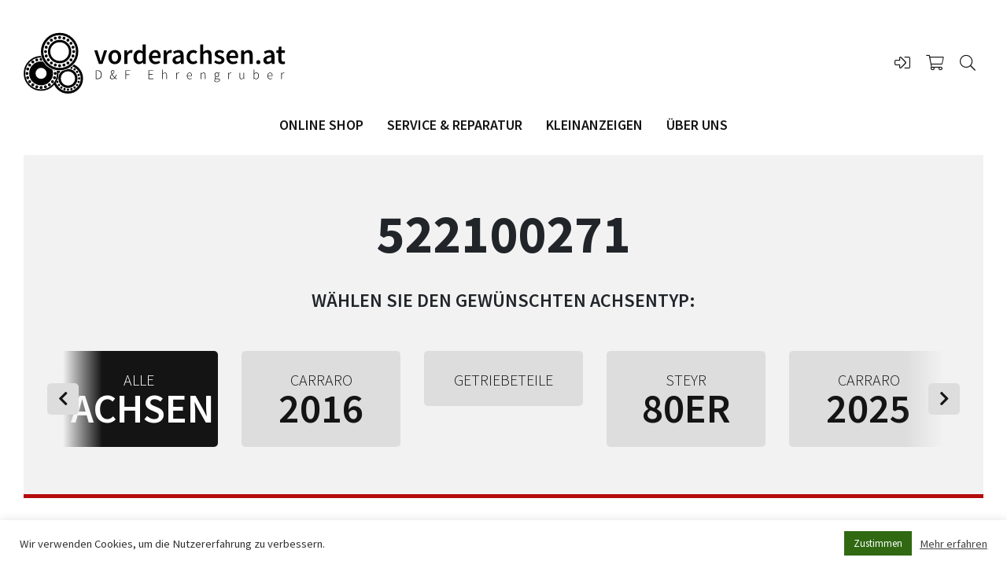

--- FILE ---
content_type: text/html; charset=UTF-8
request_url: https://www.vorderachsen.at/de/shop/tags/522100271/
body_size: 11870
content:
<!doctype html>
<html lang="de-DE-formal">
	<head><style>img.lazy{min-height:1px}</style><script src="https://www.vorderachsen.at/wp-content/plugins/w3-total-cache/pub/js/lazyload.min.js?x42999"></script>
<!-- Global site tag (gtag.js) - Google Analytics -->
<script async src="https://www.googletagmanager.com/gtag/js?id=G-46TJ0ZDGQN"></script>
<script>
  window.dataLayer = window.dataLayer || [];
  function gtag(){dataLayer.push(arguments);}
  gtag('js', new Date());
  gtag('config', 'G-46TJ0ZDGQN', { 'anonymize_ip': true });
</script>
		<meta charset="UTF-8">
		<meta name="viewport" content="width=device-width, initial-scale=1, maximum-scale=1, shrink-to-fit=no, viewport-fit=cover">

		<title>522100271 - D&amp;F Vorderachsen Ehrengruber</title>

		<meta name='robots' content='index, follow, max-image-preview:large, max-snippet:-1, max-video-preview:-1' />
	<style>img:is([sizes="auto" i], [sizes^="auto," i]) { contain-intrinsic-size: 3000px 1500px }</style>
	
	<!-- This site is optimized with the Yoast SEO plugin v26.4 - https://yoast.com/wordpress/plugins/seo/ -->
	<link rel="canonical" href="https://www.vorderachsen.at/de/shop/tags/522100271/" />
	<meta property="og:locale" content="de_DE" />
	<meta property="og:type" content="article" />
	<meta property="og:title" content="522100271 - D&amp;F Vorderachsen Ehrengruber" />
	<meta property="og:url" content="https://www.vorderachsen.at/de/shop/tags/522100271/" />
	<meta property="og:site_name" content="D&amp;F Vorderachsen Ehrengruber" />
	<meta name="twitter:card" content="summary_large_image" />
	<script type="application/ld+json" class="yoast-schema-graph">{"@context":"https://schema.org","@graph":[{"@type":"CollectionPage","@id":"https://www.vorderachsen.at/de/shop/tags/522100271/","url":"https://www.vorderachsen.at/de/shop/tags/522100271/","name":"522100271 - D&amp;F Vorderachsen Ehrengruber","isPartOf":{"@id":"https://www.vorderachsen.at/de/#website"},"primaryImageOfPage":{"@id":"https://www.vorderachsen.at/de/shop/tags/522100271/#primaryimage"},"image":{"@id":"https://www.vorderachsen.at/de/shop/tags/522100271/#primaryimage"},"thumbnailUrl":"https://www.vorderachsen.at/wp-content/uploads/2023/03/vorderachsen-ehrengruber-kurt-muffe-lagerhuelser-80er-steyr-scaled.jpeg","breadcrumb":{"@id":"https://www.vorderachsen.at/de/shop/tags/522100271/#breadcrumb"},"inLanguage":"de"},{"@type":"ImageObject","inLanguage":"de","@id":"https://www.vorderachsen.at/de/shop/tags/522100271/#primaryimage","url":"https://www.vorderachsen.at/wp-content/uploads/2023/03/vorderachsen-ehrengruber-kurt-muffe-lagerhuelser-80er-steyr-scaled.jpeg","contentUrl":"https://www.vorderachsen.at/wp-content/uploads/2023/03/vorderachsen-ehrengruber-kurt-muffe-lagerhuelser-80er-steyr-scaled.jpeg","width":2560,"height":1920,"caption":"Ehrengruber Kurt Steyr 80er Serie Muffe Lagerhülse"},{"@type":"BreadcrumbList","@id":"https://www.vorderachsen.at/de/shop/tags/522100271/#breadcrumb","itemListElement":[{"@type":"ListItem","position":1,"name":"Startseite","item":"https://www.vorderachsen.at/de/"},{"@type":"ListItem","position":2,"name":"522100271"}]},{"@type":"WebSite","@id":"https://www.vorderachsen.at/de/#website","url":"https://www.vorderachsen.at/de/","name":"D&amp;F Vorderachsen Ehrengruber","description":"","potentialAction":[{"@type":"SearchAction","target":{"@type":"EntryPoint","urlTemplate":"https://www.vorderachsen.at/de/?s={search_term_string}"},"query-input":{"@type":"PropertyValueSpecification","valueRequired":true,"valueName":"search_term_string"}}],"inLanguage":"de"}]}</script>
	<!-- / Yoast SEO plugin. -->


<link rel='dns-prefetch' href='//www.vorderachsen.at' />
<link rel='dns-prefetch' href='//cdn.jsdelivr.net' />
<link rel='dns-prefetch' href='//pro.fontawesome.com' />
<link rel="alternate" type="application/rss+xml" title="D&amp;F Vorderachsen Ehrengruber &raquo; Schlagwort-Feed für 522100271" href="https://www.vorderachsen.at/de/shop/tags/522100271/feed/" />
<script type="text/javascript">
/* <![CDATA[ */
window._wpemojiSettings = {"baseUrl":"https:\/\/s.w.org\/images\/core\/emoji\/16.0.1\/72x72\/","ext":".png","svgUrl":"https:\/\/s.w.org\/images\/core\/emoji\/16.0.1\/svg\/","svgExt":".svg","source":{"concatemoji":"https:\/\/www.vorderachsen.at\/wp-includes\/js\/wp-emoji-release.min.js?ver=6.8.3"}};
/*! This file is auto-generated */
!function(s,n){var o,i,e;function c(e){try{var t={supportTests:e,timestamp:(new Date).valueOf()};sessionStorage.setItem(o,JSON.stringify(t))}catch(e){}}function p(e,t,n){e.clearRect(0,0,e.canvas.width,e.canvas.height),e.fillText(t,0,0);var t=new Uint32Array(e.getImageData(0,0,e.canvas.width,e.canvas.height).data),a=(e.clearRect(0,0,e.canvas.width,e.canvas.height),e.fillText(n,0,0),new Uint32Array(e.getImageData(0,0,e.canvas.width,e.canvas.height).data));return t.every(function(e,t){return e===a[t]})}function u(e,t){e.clearRect(0,0,e.canvas.width,e.canvas.height),e.fillText(t,0,0);for(var n=e.getImageData(16,16,1,1),a=0;a<n.data.length;a++)if(0!==n.data[a])return!1;return!0}function f(e,t,n,a){switch(t){case"flag":return n(e,"\ud83c\udff3\ufe0f\u200d\u26a7\ufe0f","\ud83c\udff3\ufe0f\u200b\u26a7\ufe0f")?!1:!n(e,"\ud83c\udde8\ud83c\uddf6","\ud83c\udde8\u200b\ud83c\uddf6")&&!n(e,"\ud83c\udff4\udb40\udc67\udb40\udc62\udb40\udc65\udb40\udc6e\udb40\udc67\udb40\udc7f","\ud83c\udff4\u200b\udb40\udc67\u200b\udb40\udc62\u200b\udb40\udc65\u200b\udb40\udc6e\u200b\udb40\udc67\u200b\udb40\udc7f");case"emoji":return!a(e,"\ud83e\udedf")}return!1}function g(e,t,n,a){var r="undefined"!=typeof WorkerGlobalScope&&self instanceof WorkerGlobalScope?new OffscreenCanvas(300,150):s.createElement("canvas"),o=r.getContext("2d",{willReadFrequently:!0}),i=(o.textBaseline="top",o.font="600 32px Arial",{});return e.forEach(function(e){i[e]=t(o,e,n,a)}),i}function t(e){var t=s.createElement("script");t.src=e,t.defer=!0,s.head.appendChild(t)}"undefined"!=typeof Promise&&(o="wpEmojiSettingsSupports",i=["flag","emoji"],n.supports={everything:!0,everythingExceptFlag:!0},e=new Promise(function(e){s.addEventListener("DOMContentLoaded",e,{once:!0})}),new Promise(function(t){var n=function(){try{var e=JSON.parse(sessionStorage.getItem(o));if("object"==typeof e&&"number"==typeof e.timestamp&&(new Date).valueOf()<e.timestamp+604800&&"object"==typeof e.supportTests)return e.supportTests}catch(e){}return null}();if(!n){if("undefined"!=typeof Worker&&"undefined"!=typeof OffscreenCanvas&&"undefined"!=typeof URL&&URL.createObjectURL&&"undefined"!=typeof Blob)try{var e="postMessage("+g.toString()+"("+[JSON.stringify(i),f.toString(),p.toString(),u.toString()].join(",")+"));",a=new Blob([e],{type:"text/javascript"}),r=new Worker(URL.createObjectURL(a),{name:"wpTestEmojiSupports"});return void(r.onmessage=function(e){c(n=e.data),r.terminate(),t(n)})}catch(e){}c(n=g(i,f,p,u))}t(n)}).then(function(e){for(var t in e)n.supports[t]=e[t],n.supports.everything=n.supports.everything&&n.supports[t],"flag"!==t&&(n.supports.everythingExceptFlag=n.supports.everythingExceptFlag&&n.supports[t]);n.supports.everythingExceptFlag=n.supports.everythingExceptFlag&&!n.supports.flag,n.DOMReady=!1,n.readyCallback=function(){n.DOMReady=!0}}).then(function(){return e}).then(function(){var e;n.supports.everything||(n.readyCallback(),(e=n.source||{}).concatemoji?t(e.concatemoji):e.wpemoji&&e.twemoji&&(t(e.twemoji),t(e.wpemoji)))}))}((window,document),window._wpemojiSettings);
/* ]]> */
</script>
<link rel='stylesheet' id='german-market-blocks-integrations-css' href='https://www.vorderachsen.at/wp-content/plugins/woocommerce-german-market/german-market-blocks/build/integrations.css?x42999&amp;ver=3.52' type='text/css' media='all' />
<link rel='stylesheet' id='german-market-checkout-block-checkboxes-css' href='https://www.vorderachsen.at/wp-content/plugins/woocommerce-german-market/german-market-blocks/build/blocks/checkout-checkboxes/style-index.css?x42999&amp;ver=3.52' type='text/css' media='all' />
<link rel='stylesheet' id='german-market-checkout-block-eu-vat-id-css' href='https://www.vorderachsen.at/wp-content/plugins/woocommerce-german-market/german-market-blocks/build/blocks/eu-vat-id/style-index.css?x42999&amp;ver=3.52' type='text/css' media='all' />
<link rel='stylesheet' id='german-market-product-charging-device-css' href='https://www.vorderachsen.at/wp-content/plugins/woocommerce-german-market/german-market-blocks/build/blocks/product-charging-device/style-index.css?x42999&amp;ver=3.52' type='text/css' media='all' />
<style id='wp-emoji-styles-inline-css' type='text/css'>

	img.wp-smiley, img.emoji {
		display: inline !important;
		border: none !important;
		box-shadow: none !important;
		height: 1em !important;
		width: 1em !important;
		margin: 0 0.07em !important;
		vertical-align: -0.1em !important;
		background: none !important;
		padding: 0 !important;
	}
</style>
<link rel='stylesheet' id='wp-block-library-css' href='https://www.vorderachsen.at/wp-includes/css/dist/block-library/style.min.css?x42999&amp;ver=6.8.3' type='text/css' media='all' />
<style id='classic-theme-styles-inline-css' type='text/css'>
/*! This file is auto-generated */
.wp-block-button__link{color:#fff;background-color:#32373c;border-radius:9999px;box-shadow:none;text-decoration:none;padding:calc(.667em + 2px) calc(1.333em + 2px);font-size:1.125em}.wp-block-file__button{background:#32373c;color:#fff;text-decoration:none}
</style>
<style id='global-styles-inline-css' type='text/css'>
:root{--wp--preset--aspect-ratio--square: 1;--wp--preset--aspect-ratio--4-3: 4/3;--wp--preset--aspect-ratio--3-4: 3/4;--wp--preset--aspect-ratio--3-2: 3/2;--wp--preset--aspect-ratio--2-3: 2/3;--wp--preset--aspect-ratio--16-9: 16/9;--wp--preset--aspect-ratio--9-16: 9/16;--wp--preset--color--black: #000000;--wp--preset--color--cyan-bluish-gray: #abb8c3;--wp--preset--color--white: #ffffff;--wp--preset--color--pale-pink: #f78da7;--wp--preset--color--vivid-red: #cf2e2e;--wp--preset--color--luminous-vivid-orange: #ff6900;--wp--preset--color--luminous-vivid-amber: #fcb900;--wp--preset--color--light-green-cyan: #7bdcb5;--wp--preset--color--vivid-green-cyan: #00d084;--wp--preset--color--pale-cyan-blue: #8ed1fc;--wp--preset--color--vivid-cyan-blue: #0693e3;--wp--preset--color--vivid-purple: #9b51e0;--wp--preset--gradient--vivid-cyan-blue-to-vivid-purple: linear-gradient(135deg,rgba(6,147,227,1) 0%,rgb(155,81,224) 100%);--wp--preset--gradient--light-green-cyan-to-vivid-green-cyan: linear-gradient(135deg,rgb(122,220,180) 0%,rgb(0,208,130) 100%);--wp--preset--gradient--luminous-vivid-amber-to-luminous-vivid-orange: linear-gradient(135deg,rgba(252,185,0,1) 0%,rgba(255,105,0,1) 100%);--wp--preset--gradient--luminous-vivid-orange-to-vivid-red: linear-gradient(135deg,rgba(255,105,0,1) 0%,rgb(207,46,46) 100%);--wp--preset--gradient--very-light-gray-to-cyan-bluish-gray: linear-gradient(135deg,rgb(238,238,238) 0%,rgb(169,184,195) 100%);--wp--preset--gradient--cool-to-warm-spectrum: linear-gradient(135deg,rgb(74,234,220) 0%,rgb(151,120,209) 20%,rgb(207,42,186) 40%,rgb(238,44,130) 60%,rgb(251,105,98) 80%,rgb(254,248,76) 100%);--wp--preset--gradient--blush-light-purple: linear-gradient(135deg,rgb(255,206,236) 0%,rgb(152,150,240) 100%);--wp--preset--gradient--blush-bordeaux: linear-gradient(135deg,rgb(254,205,165) 0%,rgb(254,45,45) 50%,rgb(107,0,62) 100%);--wp--preset--gradient--luminous-dusk: linear-gradient(135deg,rgb(255,203,112) 0%,rgb(199,81,192) 50%,rgb(65,88,208) 100%);--wp--preset--gradient--pale-ocean: linear-gradient(135deg,rgb(255,245,203) 0%,rgb(182,227,212) 50%,rgb(51,167,181) 100%);--wp--preset--gradient--electric-grass: linear-gradient(135deg,rgb(202,248,128) 0%,rgb(113,206,126) 100%);--wp--preset--gradient--midnight: linear-gradient(135deg,rgb(2,3,129) 0%,rgb(40,116,252) 100%);--wp--preset--font-size--small: 13px;--wp--preset--font-size--medium: 20px;--wp--preset--font-size--large: 36px;--wp--preset--font-size--x-large: 42px;--wp--preset--spacing--20: 0.44rem;--wp--preset--spacing--30: 0.67rem;--wp--preset--spacing--40: 1rem;--wp--preset--spacing--50: 1.5rem;--wp--preset--spacing--60: 2.25rem;--wp--preset--spacing--70: 3.38rem;--wp--preset--spacing--80: 5.06rem;--wp--preset--shadow--natural: 6px 6px 9px rgba(0, 0, 0, 0.2);--wp--preset--shadow--deep: 12px 12px 50px rgba(0, 0, 0, 0.4);--wp--preset--shadow--sharp: 6px 6px 0px rgba(0, 0, 0, 0.2);--wp--preset--shadow--outlined: 6px 6px 0px -3px rgba(255, 255, 255, 1), 6px 6px rgba(0, 0, 0, 1);--wp--preset--shadow--crisp: 6px 6px 0px rgba(0, 0, 0, 1);}:where(.is-layout-flex){gap: 0.5em;}:where(.is-layout-grid){gap: 0.5em;}body .is-layout-flex{display: flex;}.is-layout-flex{flex-wrap: wrap;align-items: center;}.is-layout-flex > :is(*, div){margin: 0;}body .is-layout-grid{display: grid;}.is-layout-grid > :is(*, div){margin: 0;}:where(.wp-block-columns.is-layout-flex){gap: 2em;}:where(.wp-block-columns.is-layout-grid){gap: 2em;}:where(.wp-block-post-template.is-layout-flex){gap: 1.25em;}:where(.wp-block-post-template.is-layout-grid){gap: 1.25em;}.has-black-color{color: var(--wp--preset--color--black) !important;}.has-cyan-bluish-gray-color{color: var(--wp--preset--color--cyan-bluish-gray) !important;}.has-white-color{color: var(--wp--preset--color--white) !important;}.has-pale-pink-color{color: var(--wp--preset--color--pale-pink) !important;}.has-vivid-red-color{color: var(--wp--preset--color--vivid-red) !important;}.has-luminous-vivid-orange-color{color: var(--wp--preset--color--luminous-vivid-orange) !important;}.has-luminous-vivid-amber-color{color: var(--wp--preset--color--luminous-vivid-amber) !important;}.has-light-green-cyan-color{color: var(--wp--preset--color--light-green-cyan) !important;}.has-vivid-green-cyan-color{color: var(--wp--preset--color--vivid-green-cyan) !important;}.has-pale-cyan-blue-color{color: var(--wp--preset--color--pale-cyan-blue) !important;}.has-vivid-cyan-blue-color{color: var(--wp--preset--color--vivid-cyan-blue) !important;}.has-vivid-purple-color{color: var(--wp--preset--color--vivid-purple) !important;}.has-black-background-color{background-color: var(--wp--preset--color--black) !important;}.has-cyan-bluish-gray-background-color{background-color: var(--wp--preset--color--cyan-bluish-gray) !important;}.has-white-background-color{background-color: var(--wp--preset--color--white) !important;}.has-pale-pink-background-color{background-color: var(--wp--preset--color--pale-pink) !important;}.has-vivid-red-background-color{background-color: var(--wp--preset--color--vivid-red) !important;}.has-luminous-vivid-orange-background-color{background-color: var(--wp--preset--color--luminous-vivid-orange) !important;}.has-luminous-vivid-amber-background-color{background-color: var(--wp--preset--color--luminous-vivid-amber) !important;}.has-light-green-cyan-background-color{background-color: var(--wp--preset--color--light-green-cyan) !important;}.has-vivid-green-cyan-background-color{background-color: var(--wp--preset--color--vivid-green-cyan) !important;}.has-pale-cyan-blue-background-color{background-color: var(--wp--preset--color--pale-cyan-blue) !important;}.has-vivid-cyan-blue-background-color{background-color: var(--wp--preset--color--vivid-cyan-blue) !important;}.has-vivid-purple-background-color{background-color: var(--wp--preset--color--vivid-purple) !important;}.has-black-border-color{border-color: var(--wp--preset--color--black) !important;}.has-cyan-bluish-gray-border-color{border-color: var(--wp--preset--color--cyan-bluish-gray) !important;}.has-white-border-color{border-color: var(--wp--preset--color--white) !important;}.has-pale-pink-border-color{border-color: var(--wp--preset--color--pale-pink) !important;}.has-vivid-red-border-color{border-color: var(--wp--preset--color--vivid-red) !important;}.has-luminous-vivid-orange-border-color{border-color: var(--wp--preset--color--luminous-vivid-orange) !important;}.has-luminous-vivid-amber-border-color{border-color: var(--wp--preset--color--luminous-vivid-amber) !important;}.has-light-green-cyan-border-color{border-color: var(--wp--preset--color--light-green-cyan) !important;}.has-vivid-green-cyan-border-color{border-color: var(--wp--preset--color--vivid-green-cyan) !important;}.has-pale-cyan-blue-border-color{border-color: var(--wp--preset--color--pale-cyan-blue) !important;}.has-vivid-cyan-blue-border-color{border-color: var(--wp--preset--color--vivid-cyan-blue) !important;}.has-vivid-purple-border-color{border-color: var(--wp--preset--color--vivid-purple) !important;}.has-vivid-cyan-blue-to-vivid-purple-gradient-background{background: var(--wp--preset--gradient--vivid-cyan-blue-to-vivid-purple) !important;}.has-light-green-cyan-to-vivid-green-cyan-gradient-background{background: var(--wp--preset--gradient--light-green-cyan-to-vivid-green-cyan) !important;}.has-luminous-vivid-amber-to-luminous-vivid-orange-gradient-background{background: var(--wp--preset--gradient--luminous-vivid-amber-to-luminous-vivid-orange) !important;}.has-luminous-vivid-orange-to-vivid-red-gradient-background{background: var(--wp--preset--gradient--luminous-vivid-orange-to-vivid-red) !important;}.has-very-light-gray-to-cyan-bluish-gray-gradient-background{background: var(--wp--preset--gradient--very-light-gray-to-cyan-bluish-gray) !important;}.has-cool-to-warm-spectrum-gradient-background{background: var(--wp--preset--gradient--cool-to-warm-spectrum) !important;}.has-blush-light-purple-gradient-background{background: var(--wp--preset--gradient--blush-light-purple) !important;}.has-blush-bordeaux-gradient-background{background: var(--wp--preset--gradient--blush-bordeaux) !important;}.has-luminous-dusk-gradient-background{background: var(--wp--preset--gradient--luminous-dusk) !important;}.has-pale-ocean-gradient-background{background: var(--wp--preset--gradient--pale-ocean) !important;}.has-electric-grass-gradient-background{background: var(--wp--preset--gradient--electric-grass) !important;}.has-midnight-gradient-background{background: var(--wp--preset--gradient--midnight) !important;}.has-small-font-size{font-size: var(--wp--preset--font-size--small) !important;}.has-medium-font-size{font-size: var(--wp--preset--font-size--medium) !important;}.has-large-font-size{font-size: var(--wp--preset--font-size--large) !important;}.has-x-large-font-size{font-size: var(--wp--preset--font-size--x-large) !important;}
:where(.wp-block-post-template.is-layout-flex){gap: 1.25em;}:where(.wp-block-post-template.is-layout-grid){gap: 1.25em;}
:where(.wp-block-columns.is-layout-flex){gap: 2em;}:where(.wp-block-columns.is-layout-grid){gap: 2em;}
:root :where(.wp-block-pullquote){font-size: 1.5em;line-height: 1.6;}
</style>
<link rel='stylesheet' id='cookie-law-info-css' href='https://www.vorderachsen.at/wp-content/plugins/cookie-law-info/legacy/public/css/cookie-law-info-public.css?x42999&amp;ver=3.3.6' type='text/css' media='all' />
<link rel='stylesheet' id='cookie-law-info-gdpr-css' href='https://www.vorderachsen.at/wp-content/plugins/cookie-law-info/legacy/public/css/cookie-law-info-gdpr.css?x42999&amp;ver=3.3.6' type='text/css' media='all' />
<style id='woocommerce-inline-inline-css' type='text/css'>
.woocommerce form .form-row .required { visibility: visible; }
</style>
<link rel='stylesheet' id='brands-styles-css' href='https://www.vorderachsen.at/wp-content/plugins/woocommerce/assets/css/brands.css?x42999&amp;ver=10.3.7' type='text/css' media='all' />
<link rel='stylesheet' id='bootstrap-css-css' href='https://www.vorderachsen.at/wp-content/themes/atom_vorderachsen/atom/css/bootstrap.min.css?x42999&amp;ver=6.8.3' type='text/css' media='all' />
<link rel='stylesheet' id='font-awesome-css' href='//pro.fontawesome.com/releases/v5.15.1/css/all.css?ver=6.8.3' type='text/css' media='all' />
<link rel='stylesheet' id='atom-css-css' href='https://www.vorderachsen.at/wp-content/themes/atom_vorderachsen/atom/css/style_keg.min.css?x42999&amp;ver=1.0' type='text/css' media='all' />
<link rel='stylesheet' id='slick-css-css' href='https://www.vorderachsen.at/wp-content/themes/atom_vorderachsen/atom/js/slick/slick.css?x42999&amp;ver=6.8.3' type='text/css' media='all' />
<link rel='stylesheet' id='woocommerce-eu-vatin-check-style-css' href='https://www.vorderachsen.at/wp-content/plugins/woocommerce-german-market/add-ons/woocommerce-eu-vatin-check/assets/css/frontend.min.css?x42999' type='text/css' media='all' />
<link rel='stylesheet' id='wc-pb-checkout-blocks-css' href='https://www.vorderachsen.at/wp-content/plugins/woocommerce-product-bundles/assets/css/frontend/checkout-blocks.css?x42999&amp;ver=6.18.1' type='text/css' media='all' />
<link rel='stylesheet' id='german-market-blocks-order-button-position-css' href='https://www.vorderachsen.at/wp-content/plugins/woocommerce-german-market/german-market-blocks/additional-css/order-button-checkout-fields.css?x42999&amp;ver=3.52' type='text/css' media='all' />
<link rel='stylesheet' id='woocommerce-de_frontend_styles-css' href='https://www.vorderachsen.at/wp-content/plugins/woocommerce-german-market/css/frontend.min.css?x42999&amp;ver=3.52' type='text/css' media='all' />
<link rel='stylesheet' id='wc-bundle-style-css' href='https://www.vorderachsen.at/wp-content/plugins/woocommerce-product-bundles/assets/css/frontend/woocommerce.css?x42999&amp;ver=6.18.1' type='text/css' media='all' />
<script type="text/javascript" src="https://www.vorderachsen.at/wp-includes/js/jquery/jquery.min.js?x42999&amp;ver=3.7.1" id="jquery-core-js"></script>
<script type="text/javascript" src="https://www.vorderachsen.at/wp-includes/js/jquery/jquery-migrate.min.js?x42999&amp;ver=3.4.1" id="jquery-migrate-js"></script>
<script type="text/javascript" id="cookie-law-info-js-extra">
/* <![CDATA[ */
var Cli_Data = {"nn_cookie_ids":[],"cookielist":[],"non_necessary_cookies":[],"ccpaEnabled":"","ccpaRegionBased":"","ccpaBarEnabled":"","strictlyEnabled":["necessary","obligatoire"],"ccpaType":"gdpr","js_blocking":"1","custom_integration":"","triggerDomRefresh":"","secure_cookies":""};
var cli_cookiebar_settings = {"animate_speed_hide":"500","animate_speed_show":"500","background":"#FFF","border":"#b1a6a6c2","border_on":"","button_1_button_colour":"#306912","button_1_button_hover":"#26540e","button_1_link_colour":"#fff","button_1_as_button":"1","button_1_new_win":"","button_2_button_colour":"#333","button_2_button_hover":"#292929","button_2_link_colour":"#444","button_2_as_button":"","button_2_hidebar":"","button_3_button_colour":"#3566bb","button_3_button_hover":"#2a5296","button_3_link_colour":"#fff","button_3_as_button":"1","button_3_new_win":"","button_4_button_colour":"#000","button_4_button_hover":"#000000","button_4_link_colour":"#333333","button_4_as_button":"","button_7_button_colour":"#61a229","button_7_button_hover":"#4e8221","button_7_link_colour":"#fff","button_7_as_button":"1","button_7_new_win":"","font_family":"inherit","header_fix":"","notify_animate_hide":"1","notify_animate_show":"","notify_div_id":"#cookie-law-info-bar","notify_position_horizontal":"right","notify_position_vertical":"bottom","scroll_close":"","scroll_close_reload":"","accept_close_reload":"","reject_close_reload":"","showagain_tab":"","showagain_background":"#fff","showagain_border":"#000","showagain_div_id":"#cookie-law-info-again","showagain_x_position":"100px","text":"#333333","show_once_yn":"","show_once":"10000","logging_on":"","as_popup":"","popup_overlay":"1","bar_heading_text":"","cookie_bar_as":"banner","popup_showagain_position":"bottom-right","widget_position":"left"};
var log_object = {"ajax_url":"https:\/\/www.vorderachsen.at\/wp-admin\/admin-ajax.php"};
/* ]]> */
</script>
<script type="text/javascript" src="https://www.vorderachsen.at/wp-content/plugins/cookie-law-info/legacy/public/js/cookie-law-info-public.js?x42999&amp;ver=3.3.6" id="cookie-law-info-js"></script>
<script type="text/javascript" src="https://www.vorderachsen.at/wp-content/plugins/woocommerce/assets/js/jquery-blockui/jquery.blockUI.min.js?x42999&amp;ver=2.7.0-wc.10.3.7" id="wc-jquery-blockui-js" defer="defer" data-wp-strategy="defer"></script>
<script type="text/javascript" id="wc-add-to-cart-js-extra">
/* <![CDATA[ */
var wc_add_to_cart_params = {"ajax_url":"\/wp-admin\/admin-ajax.php","wc_ajax_url":"\/de\/?wc-ajax=%%endpoint%%","i18n_view_cart":"Warenkorb anzeigen","cart_url":"https:\/\/www.vorderachsen.at\/de\/warenkorb\/","is_cart":"","cart_redirect_after_add":"no"};
/* ]]> */
</script>
<script type="text/javascript" src="https://www.vorderachsen.at/wp-content/plugins/woocommerce/assets/js/frontend/add-to-cart.min.js?x42999&amp;ver=10.3.7" id="wc-add-to-cart-js" defer="defer" data-wp-strategy="defer"></script>
<script type="text/javascript" src="https://www.vorderachsen.at/wp-content/plugins/woocommerce/assets/js/js-cookie/js.cookie.min.js?x42999&amp;ver=2.1.4-wc.10.3.7" id="wc-js-cookie-js" defer="defer" data-wp-strategy="defer"></script>
<script type="text/javascript" id="woocommerce-js-extra">
/* <![CDATA[ */
var woocommerce_params = {"ajax_url":"\/wp-admin\/admin-ajax.php","wc_ajax_url":"\/de\/?wc-ajax=%%endpoint%%","i18n_password_show":"Passwort anzeigen","i18n_password_hide":"Passwort ausblenden"};
/* ]]> */
</script>
<script type="text/javascript" src="https://www.vorderachsen.at/wp-content/plugins/woocommerce/assets/js/frontend/woocommerce.min.js?x42999&amp;ver=10.3.7" id="woocommerce-js" defer="defer" data-wp-strategy="defer"></script>
<script type="text/javascript" src="https://www.vorderachsen.at/wp-content/themes/atom_vorderachsen/atom/js/slick/slick.min.js?x42999&amp;ver=6.8.3" id="slick-js-js"></script>
<script type="text/javascript" id="atom-js-js-extra">
/* <![CDATA[ */
var atomLocalizeVars = {"themeUrl":"https:\/\/www.vorderachsen.at\/wp-content\/themes\/atom_vorderachsen","ajaxUrl":"https:\/\/www.vorderachsen.at\/wp-admin\/admin-ajax.php"};
/* ]]> */
</script>
<script type="text/javascript" src="https://www.vorderachsen.at/wp-content/themes/atom_vorderachsen/atom/js/atom.js?x42999&amp;ver=1.0" id="atom-js-js"></script>
<script type="text/javascript" id="woocommerce_de_frontend-js-extra">
/* <![CDATA[ */
var sepa_ajax_object = {"ajax_url":"https:\/\/www.vorderachsen.at\/wp-admin\/admin-ajax.php","nonce":"229af24b09"};
var woocommerce_remove_updated_totals = {"val":"0"};
var woocommerce_payment_update = {"val":"1"};
var german_market_price_variable_products = {"val":"gm_default"};
var german_market_price_variable_theme_extra_element = {"val":"none"};
var german_market_legal_info_product_reviews = {"element":".woocommerce-Reviews .commentlist","activated":"off"};
var ship_different_address = {"message":"<p class=\"woocommerce-notice woocommerce-notice--info woocommerce-info\" id=\"german-market-puchase-on-account-message\">\"Lieferung an eine andere Adresse senden\" ist f\u00fcr die gew\u00e4hlte Zahlungsart \"Kauf auf Rechnung\" nicht verf\u00fcgbar und wurde deaktiviert!<\/p>","before_element":".woocommerce-checkout-payment"};
/* ]]> */
</script>
<script type="text/javascript" src="https://www.vorderachsen.at/wp-content/plugins/woocommerce-german-market/js/WooCommerce-German-Market-Frontend.min.js?x42999&amp;ver=3.52" id="woocommerce_de_frontend-js"></script>
<link rel="https://api.w.org/" href="https://www.vorderachsen.at/de/wp-json/" /><link rel="alternate" title="JSON" type="application/json" href="https://www.vorderachsen.at/de/wp-json/wp/v2/product_tag/77" /><link rel="EditURI" type="application/rsd+xml" title="RSD" href="https://www.vorderachsen.at/xmlrpc.php?rsd" />
<meta name="generator" content="WordPress 6.8.3" />
<meta name="generator" content="WooCommerce 10.3.7" />
<meta name="generator" content="WPML ver:4.8.5 stt:1,3;" />
	<noscript><style>.woocommerce-product-gallery{ opacity: 1 !important; }</style></noscript>
			<style>
            .bundled_item_cart_details .wgm-info{ display: none; }
            .bundled_item_cart_details .price + .wgm-info.woocommerce-de_price_taxrate{ display: block; }
            /*table.shop_table td.product-subtotal span.wgm-tax { display: none; }*/
            table.shop_table td.product-subtotal .woocommerce-Price-amount ~ span.wgm-tax { display: block; }
		</style>
		<link rel="icon" href="https://www.vorderachsen.at/wp-content/uploads/2021/01/cropped-vorderachsen-favicon-32x32.png?x42999" sizes="32x32" />
<link rel="icon" href="https://www.vorderachsen.at/wp-content/uploads/2021/01/cropped-vorderachsen-favicon-192x192.png?x42999" sizes="192x192" />
<link rel="apple-touch-icon" href="https://www.vorderachsen.at/wp-content/uploads/2021/01/cropped-vorderachsen-favicon-180x180.png?x42999" />
<meta name="msapplication-TileImage" content="https://www.vorderachsen.at/wp-content/uploads/2021/01/cropped-vorderachsen-favicon-270x270.png" />
	</head>
	<body class="archive tax-product_tag term-77 wp-theme-atom_vorderachsen theme-atom_vorderachsen woocommerce woocommerce-page woocommerce-no-js">

		<header>
			<nav class="navbar navbar-expand-lg">

				<a class="navbar-brand" href="https://www.vorderachsen.at/de/">
					<img src="https://www.vorderachsen.at/wp-content/themes/atom_vorderachsen/atom/img/logo_vorderachsen.svg?x42999" alt="D&amp;F Vorderachsen Ehrengruber" data-no-lazy="true" />
				</a>

				<button id="toggle-nav" class="hamburger hamburger--spin d-lg-none d-xl-none" type="button" data-toggle="collapse" data-target="#main-navbar" aria-controls="navbarNav" aria-expanded="false" aria-label="Toggle navigation">
					<span class="hamburger-box">
						<span class="hamburger-inner"></span>
					</span>
				</button>

				<div class="nav-addons d-none d-lg-flex">
					<div class="lang-switch">
	</div>

	<a href="https://www.vorderachsen.at/de/mein-konto/">
		<i class="fal fa-sign-in-alt"></i>
	</a>

<a class="cart" href="https://www.vorderachsen.at/de/warenkorb/">
	<i class="fal fa-shopping-cart"></i>
</a>

<a href="#" data-toggle="modal" data-target="#search-modal">
	<i class="fal fa-search"></i>
</a>
				</div>

				<div id="main-navbar" class="collapse navbar-collapse">
					<ul id="menu-hauptmenue" class="navbar-nav"><li itemscope="itemscope" itemtype="https://www.schema.org/SiteNavigationElement" id="menu-item-152" class="menu-item menu-item-type-post_type menu-item-object-page menu-item-152 nav-item"><a title="Online Shop" href="https://www.vorderachsen.at/de/shop/" class="nav-link">Online Shop</a></li>
<li itemscope="itemscope" itemtype="https://www.schema.org/SiteNavigationElement" id="menu-item-167" class="menu-item menu-item-type-post_type menu-item-object-page menu-item-167 nav-item"><a title="Service &#038; Reparatur" href="https://www.vorderachsen.at/de/service-reparatur/" class="nav-link">Service &#038; Reparatur</a></li>
<li itemscope="itemscope" itemtype="https://www.schema.org/SiteNavigationElement" id="menu-item-1166" class="menu-item menu-item-type-post_type menu-item-object-page menu-item-1166 nav-item"><a title="Kleinanzeigen" href="https://www.vorderachsen.at/de/kleinanzeigen/" class="nav-link">Kleinanzeigen</a></li>
<li itemscope="itemscope" itemtype="https://www.schema.org/SiteNavigationElement" id="menu-item-151" class="menu-item menu-item-type-post_type menu-item-object-page menu-item-151 nav-item"><a title="Über Uns" href="https://www.vorderachsen.at/de/ueber-uns/" class="nav-link">Über Uns</a></li>
</ul>					<div class="nav-addons d-flex d-lg-none">
						<div class="lang-switch">
	</div>

	<a href="https://www.vorderachsen.at/de/mein-konto/">
		<i class="fal fa-sign-in-alt"></i>
	</a>

<a class="cart" href="https://www.vorderachsen.at/de/warenkorb/">
	<i class="fal fa-shopping-cart"></i>
</a>

<a href="#" data-toggle="modal" data-target="#search-modal">
	<i class="fal fa-search"></i>
</a>
					</div>
				</div>

			</nav>
		</header>

		<main>

			
<section class="heading">
    <div class="container">
		<h1>522100271</h1>
    </div>
	<div class="container-fluid axis-nav-container">
		<h2>Wählen Sie den gewünschten Achsentyp:</h2>
		<div class="axis-nav">
			<a href="https://www.vorderachsen.at/de/shop/" class="axis active">
				<div class="desc-small">Alle</div>
				<div class="desc-large">Achsen</div>
			</a><a href="https://www.vorderachsen.at/de/shop/achsen/carraro-2016/" class="axis">
					<div class="desc-small">Carraro</div>
					<div class="desc-large">2016</div>
				</a><a href="https://www.vorderachsen.at/de/shop/achsen/getriebeteile/" class="axis">
					<div class="desc-small">Getriebeteile</div>
					<div class="desc-large"></div>
				</a><a href="https://www.vorderachsen.at/de/shop/achsen/steyr-80er/" class="axis">
					<div class="desc-small">Steyr</div>
					<div class="desc-large">80er</div>
				</a><a href="https://www.vorderachsen.at/de/shop/achsen/carraro-2025/" class="axis">
					<div class="desc-small">Carraro</div>
					<div class="desc-large">2025</div>
				</a><a href="https://www.vorderachsen.at/de/shop/achsen/carraro-2029/" class="axis">
					<div class="desc-small">Carraro</div>
					<div class="desc-large">2029</div>
				</a>		</div>
	</div>

</section>

<section class="maincontent">
    <div class="container">

		<ul class="cat-nav mb-60">
			<li><a href="https://www.vorderachsen.at/de/shop/" class="tag active">Alle</a></li><li class="filter-dropdown-toggle"><a class="tag d-md-none" href="#">Kategorien</a></li><ul class="filter-dropdown"><li><a href="https://www.vorderachsen.at/de/shop/kategorien/ersatzteil-sets/" class="tag">Ersatzteil Sets</a></li><li><a href="https://www.vorderachsen.at/de/shop/kategorien/gehaeuse/" class="tag">Gehäuse</a></li><li><a href="https://www.vorderachsen.at/de/shop/kategorien/lager/" class="tag">Lager</a></li><li><a href="https://www.vorderachsen.at/de/shop/kategorien/muffen/" class="tag">Muffen</a></li><li><a href="https://www.vorderachsen.at/de/shop/kategorien/bolzen/" class="tag">Bolzen</a></li><li><a href="https://www.vorderachsen.at/de/shop/kategorien/dichtungen/" class="tag">Dichtungen</a></li><li><a href="https://www.vorderachsen.at/de/shop/kategorien/sonstiges/" class="tag">Sonstiges</a></li></ul>		</ul>

		<p></p>

		
	</div>

	<hr />

	<div class="container">
		<div class="row">

<div class="col-12 col-md-6 col-lg-4">
	<div class="product-teaser">
		<a href="https://www.vorderachsen.at/de/produkt/steyr-80er-serie-muffe-lagerhuelse/">
			<div class="img-square">
				<img class="lazy" src="data:image/svg+xml,%3Csvg%20xmlns='http://www.w3.org/2000/svg'%20viewBox='0%200%20768%20576'%3E%3C/svg%3E" data-src="https://www.vorderachsen.at/wp-content/uploads/2023/03/vorderachsen-ehrengruber-kurt-muffe-lagerhuelser-80er-steyr-768x576.jpeg?x42999" alt="Steyr 80er Serie Muffe Lagerhülse">			</div>
			<h4>
				Steyr 80er Serie Muffe Lagerhülse			</h4>
			<div class="price"></div>
		</a>
		<div class="actions">
			<a href="https://www.vorderachsen.at/de/produkt/steyr-80er-serie-muffe-lagerhuelse/" class="details">Details</a>
					</div>
	</div>
</div>
</div>
	</div>
</section>

			<div class="modal fade" tabindex="-1" role="dialog" id="search-modal">
				<button type="button" class="close" data-dismiss="modal" aria-label="Close">
					<i class="fal fa-times"></i>
				</button>
				<div class="modal-dialog" role="document">
					<div class="modal-content">
						<form action="https://www.vorderachsen.at/de/" method="get">
    <input type="search" name="s" class="search-input" value="" placeholder="Nach Produkten suchen" />
    <input type="hidden" name="post_type" value="product" />
    <button type="submit" class="button cta">
		<i class="fal fa-search"></i>
	</button>
</form>
					</div>
				</div>
			</div>

		</main>
		<footer>

			
			<div class="footer-contact">
				<div class="container">
					<div class="row justify-content-center">
						<div class="col-12 col-md-5 mb-2 mb-md-0 text-center text-md-left">
							<h2>Kontaktieren Sie uns!</h2>
						</div>
						<div class="col-12 col-md-7 contact-col text-center text-md-right">
							<a href="tel:+43 664 411 9968">+43 664 411 9968</a>
							<a href="mailto:office@vorderachsen.at">office@vorderachsen.at</a>
						</div>
					</div>
				</div>
			</div>

			<div class="footer-main">
				<div class="container">
					<div class="row">
						<div class="col-12 col-md-4 mb-2 mb-md-0">
							<h2>Eine gute Wahl</h2>
						</div>
						<div class="col-12 col-md-8">
							<ul class="advantages">
								<li>Großes Sortiment an Ersatzteilen</li><li>Schneller Versand  </li><li>Ihr Partner für Ersatzteile & Reparaturen</li>							</ul>
						</div>
						<div class="col-12 text-center">
							<img src="data:image/svg+xml,%3Csvg%20xmlns='http://www.w3.org/2000/svg'%20viewBox='0%200%201%201'%3E%3C/svg%3E" data-src="https://www.vorderachsen.at/wp-content/themes/atom_vorderachsen/atom/img/gear.svg?x42999" class="gear lazy" />
						</div>
						<div class="col-12 col-md-4 text-center text-md-left mb-2 mb-md-0">
							© 2021 D&amp;F Vorderachsen Ehrengruber 						</div>
						<div class="col-12 col-md-8">
							<nav class="footer-nav text-center text-md-right">
								<div class="menu-footer-container"><ul id="menu-footer" class="menu"><li id="menu-item-170" class="menu-item menu-item-type-post_type menu-item-object-page menu-item-170"><a href="https://www.vorderachsen.at/de/impressum/">Impressum</a></li>
<li id="menu-item-172" class="menu-item menu-item-type-post_type menu-item-object-page menu-item-privacy-policy menu-item-172"><a rel="privacy-policy" href="https://www.vorderachsen.at/de/datenschutz/">Datenschutz</a></li>
<li id="menu-item-169" class="menu-item menu-item-type-post_type menu-item-object-page menu-item-169"><a href="https://www.vorderachsen.at/de/agb/">AGB</a></li>
<li id="menu-item-168" class="menu-item menu-item-type-post_type menu-item-object-page menu-item-168"><a href="https://www.vorderachsen.at/de/versand-abholung/">Versand &#038; Abholung</a></li>
</ul></div>							</nav>
						</div>
					</div>
				</div>
			</div>

		</footer>

		<script type="speculationrules">
{"prefetch":[{"source":"document","where":{"and":[{"href_matches":"\/de\/*"},{"not":{"href_matches":["\/wp-*.php","\/wp-admin\/*","\/wp-content\/uploads\/*","\/wp-content\/*","\/wp-content\/plugins\/*","\/wp-content\/themes\/atom_vorderachsen\/*","\/de\/*\\?(.+)"]}},{"not":{"selector_matches":"a[rel~=\"nofollow\"]"}},{"not":{"selector_matches":".no-prefetch, .no-prefetch a"}}]},"eagerness":"conservative"}]}
</script>
<!--googleoff: all--><div id="cookie-law-info-bar" data-nosnippet="true"><span><div class="cli-bar-container cli-style-v2"><div class="cli-bar-message">Wir verwenden Cookies, um die Nutzererfahrung zu verbessern.</div><div class="cli-bar-btn_container"><a role='button' data-cli_action="accept" id="cookie_action_close_header" class="medium cli-plugin-button cli-plugin-main-button cookie_action_close_header cli_action_button wt-cli-accept-btn" style="margin:0 5px 0 0">Zustimmen</a> <a href="https://www.vorderachsen.at/de/datenschutz/" id="CONSTANT_OPEN_URL" target="_blank" class="cli-plugin-main-link">Mehr erfahren</a></div></div></span></div><div id="cookie-law-info-again" data-nosnippet="true"><span id="cookie_hdr_showagain">Privacy &amp; Cookies Policy</span></div><div class="cli-modal" data-nosnippet="true" id="cliSettingsPopup" tabindex="-1" role="dialog" aria-labelledby="cliSettingsPopup" aria-hidden="true">
  <div class="cli-modal-dialog" role="document">
	<div class="cli-modal-content cli-bar-popup">
		  <button type="button" class="cli-modal-close" id="cliModalClose">
			<svg class="" viewBox="0 0 24 24"><path d="M19 6.41l-1.41-1.41-5.59 5.59-5.59-5.59-1.41 1.41 5.59 5.59-5.59 5.59 1.41 1.41 5.59-5.59 5.59 5.59 1.41-1.41-5.59-5.59z"></path><path d="M0 0h24v24h-24z" fill="none"></path></svg>
			<span class="wt-cli-sr-only">Schließen</span>
		  </button>
		  <div class="cli-modal-body">
			<div class="cli-container-fluid cli-tab-container">
	<div class="cli-row">
		<div class="cli-col-12 cli-align-items-stretch cli-px-0">
			<div class="cli-privacy-overview">
				<h4>Privacy Overview</h4>				<div class="cli-privacy-content">
					<div class="cli-privacy-content-text">This website uses cookies to improve your experience while you navigate through the website. Out of these cookies, the cookies that are categorized as necessary are stored on your browser as they are essential for the working of basic functionalities of the website. We also use third-party cookies that help us analyze and understand how you use this website. These cookies will be stored in your browser only with your consent. You also have the option to opt-out of these cookies. But opting out of some of these cookies may have an effect on your browsing experience.</div>
				</div>
				<a class="cli-privacy-readmore" aria-label="Mehr anzeigen" role="button" data-readmore-text="Mehr anzeigen" data-readless-text="Weniger anzeigen"></a>			</div>
		</div>
		<div class="cli-col-12 cli-align-items-stretch cli-px-0 cli-tab-section-container">
												<div class="cli-tab-section">
						<div class="cli-tab-header">
							<a role="button" tabindex="0" class="cli-nav-link cli-settings-mobile" data-target="necessary" data-toggle="cli-toggle-tab">
								Necessary							</a>
															<div class="wt-cli-necessary-checkbox">
									<input type="checkbox" class="cli-user-preference-checkbox"  id="wt-cli-checkbox-necessary" data-id="checkbox-necessary" checked="checked"  />
									<label class="form-check-label" for="wt-cli-checkbox-necessary">Necessary</label>
								</div>
								<span class="cli-necessary-caption">immer aktiv</span>
													</div>
						<div class="cli-tab-content">
							<div class="cli-tab-pane cli-fade" data-id="necessary">
								<div class="wt-cli-cookie-description">
									Necessary cookies are absolutely essential for the website to function properly. This category only includes cookies that ensures basic functionalities and security features of the website. These cookies do not store any personal information.								</div>
							</div>
						</div>
					</div>
																	<div class="cli-tab-section">
						<div class="cli-tab-header">
							<a role="button" tabindex="0" class="cli-nav-link cli-settings-mobile" data-target="non-necessary" data-toggle="cli-toggle-tab">
								Non-necessary							</a>
															<div class="cli-switch">
									<input type="checkbox" id="wt-cli-checkbox-non-necessary" class="cli-user-preference-checkbox"  data-id="checkbox-non-necessary" checked='checked' />
									<label for="wt-cli-checkbox-non-necessary" class="cli-slider" data-cli-enable="Aktiviert" data-cli-disable="Deaktiviert"><span class="wt-cli-sr-only">Non-necessary</span></label>
								</div>
													</div>
						<div class="cli-tab-content">
							<div class="cli-tab-pane cli-fade" data-id="non-necessary">
								<div class="wt-cli-cookie-description">
									Any cookies that may not be particularly necessary for the website to function and is used specifically to collect user personal data via analytics, ads, other embedded contents are termed as non-necessary cookies. It is mandatory to procure user consent prior to running these cookies on your website.								</div>
							</div>
						</div>
					</div>
										</div>
	</div>
</div>
		  </div>
		  <div class="cli-modal-footer">
			<div class="wt-cli-element cli-container-fluid cli-tab-container">
				<div class="cli-row">
					<div class="cli-col-12 cli-align-items-stretch cli-px-0">
						<div class="cli-tab-footer wt-cli-privacy-overview-actions">
						
															<a id="wt-cli-privacy-save-btn" role="button" tabindex="0" data-cli-action="accept" class="wt-cli-privacy-btn cli_setting_save_button wt-cli-privacy-accept-btn cli-btn">SPEICHERN &amp; AKZEPTIEREN</a>
													</div>
						
					</div>
				</div>
			</div>
		</div>
	</div>
  </div>
</div>
<div class="cli-modal-backdrop cli-fade cli-settings-overlay"></div>
<div class="cli-modal-backdrop cli-fade cli-popupbar-overlay"></div>
<!--googleon: all-->	<script type='text/javascript'>
		(function () {
			var c = document.body.className;
			c = c.replace(/woocommerce-no-js/, 'woocommerce-js');
			document.body.className = c;
		})();
	</script>
	<link rel='stylesheet' id='wc-blocks-style-css' href='https://www.vorderachsen.at/wp-content/plugins/woocommerce/assets/client/blocks/wc-blocks.css?x42999&amp;ver=wc-10.3.7' type='text/css' media='all' />
<script type="text/javascript" src="//cdn.jsdelivr.net/npm/bootstrap@4.5.3/dist/js/bootstrap.bundle.min.js?ver=6.8.3" id="bootstrap-js-js"></script>
<script type="text/javascript" id="cart-widget-js-extra">
/* <![CDATA[ */
var actions = {"is_lang_switched":"1","force_reset":"0"};
/* ]]> */
</script>
<script type="text/javascript" src="https://www.vorderachsen.at/wp-content/plugins/woocommerce-multilingual/res/js/cart_widget.min.js?x42999&amp;ver=5.5.2.3" id="cart-widget-js" defer="defer" data-wp-strategy="defer"></script>
<script type="text/javascript" id="german-market-wcvat-js-js-extra">
/* <![CDATA[ */
var wcvat_script_vars = {"ajaxurl":"https:\/\/www.vorderachsen.at\/wp-admin\/admin-ajax.php","error_badge":"<span class=\"error-badge\">Die UST ID ist nicht g\u00fcltig!<\/span>","correct_badge":"<span class=\"correct-badge\">\u00a0<\/span>","spinner":"<span class=\"spinner-badge\">Validierung ...<\/span>","base_country":"AT","base_country_hide":"1","show_for_basecountry_hide_eu_countries":"","non_eu_country_hide":"1","trigger_update_checkout":"1","tax_based_on":"shipping","display_vat_field":"eu_optional","required_title_text":"erforderlich","eu_countries":["AT","BE","BG","CY","CZ","DE","DK","EE","ES","FI","FR","GR","HR","HU","IE","IT","LT","LU","LV","MT","NL","PL","PT","RO","SE","SI","SK"]};
/* ]]> */
</script>
<script type="text/javascript" src="https://www.vorderachsen.at/wp-content/plugins/woocommerce-german-market/add-ons/woocommerce-eu-vatin-check/assets/js/frontend.min.js?x42999&amp;ver=3.5.1" id="german-market-wcvat-js-js"></script>
<script type="text/javascript" src="https://www.vorderachsen.at/wp-content/plugins/woocommerce/assets/js/sourcebuster/sourcebuster.min.js?x42999&amp;ver=10.3.7" id="sourcebuster-js-js"></script>
<script type="text/javascript" id="wc-order-attribution-js-extra">
/* <![CDATA[ */
var wc_order_attribution = {"params":{"lifetime":1.0e-5,"session":30,"base64":false,"ajaxurl":"https:\/\/www.vorderachsen.at\/wp-admin\/admin-ajax.php","prefix":"wc_order_attribution_","allowTracking":true},"fields":{"source_type":"current.typ","referrer":"current_add.rf","utm_campaign":"current.cmp","utm_source":"current.src","utm_medium":"current.mdm","utm_content":"current.cnt","utm_id":"current.id","utm_term":"current.trm","utm_source_platform":"current.plt","utm_creative_format":"current.fmt","utm_marketing_tactic":"current.tct","session_entry":"current_add.ep","session_start_time":"current_add.fd","session_pages":"session.pgs","session_count":"udata.vst","user_agent":"udata.uag"}};
/* ]]> */
</script>
<script type="text/javascript" src="https://www.vorderachsen.at/wp-content/plugins/woocommerce/assets/js/frontend/order-attribution.min.js?x42999&amp;ver=10.3.7" id="wc-order-attribution-js"></script>
	<script>window.w3tc_lazyload=new LazyLoad({elements_selector:".lazy",callback_loaded:function(t){var e;try{e=new CustomEvent("w3tc_lazyload_loaded",{detail:{e:t}})}catch(a){(e=document.createEvent("CustomEvent")).initCustomEvent("w3tc_lazyload_loaded",!1,!1,{e:t})}window.dispatchEvent(e)}});</script></body>
</html>

<!--
Performance optimized by W3 Total Cache. Learn more: https://www.boldgrid.com/w3-total-cache/

Page Caching using Disk: Enhanced 
Lazy Loading
Minified using Disk

Served from: vorderachsen.at @ 2026-01-25 12:05:31 by W3 Total Cache
-->

--- FILE ---
content_type: text/css
request_url: https://www.vorderachsen.at/wp-content/themes/atom_vorderachsen/atom/css/style_keg.min.css?x42999&ver=1.0
body_size: 12114
content:
.mt-15{margin-top:15px !important}.mb-15{margin-bottom:15px !important}.mt-30{margin-top:30px !important}.mb-30{margin-bottom:30px !important}.mt-60{margin-top:60px !important}.mb-60{margin-bottom:60px !important}.mt-90{margin-top:90px !important}.mb-90{margin-bottom:90px !important}.mt-120{margin-top:120px !important}.mb-120{margin-bottom:120px !important}@font-face{font-family:'Source Sans Pro';font-style:normal;font-weight:300;font-display:swap;src:local(""),url("../fonts/source-sans-pro-v21-latin-300.woff2") format("woff2"),url("../fonts/source-sans-pro-v21-latin-300.woff") format("woff")}@font-face{font-family:'Source Sans Pro';font-style:normal;font-weight:400;font-display:swap;src:local(""),url("../fonts/source-sans-pro-v21-latin-regular.woff2") format("woff2"),url("../fonts/source-sans-pro-v21-latin-regular.woff") format("woff")}@font-face{font-family:'Source Sans Pro';font-style:normal;font-weight:600;font-display:swap;src:local(""),url("../fonts/source-sans-pro-v21-latin-600.woff2") format("woff2"),url("../fonts/source-sans-pro-v21-latin-600.woff") format("woff")}@font-face{font-family:'Source Sans Pro';font-style:normal;font-weight:700;font-display:swap;src:local(""),url("../fonts/source-sans-pro-v21-latin-700.woff2") format("woff2"),url("../fonts/source-sans-pro-v21-latin-700.woff") format("woff")}.woocommerce-error,.woocommerce-info,.woocommerce-message{list-style:none;padding:15px;margin:30px 0;background-color:#f2f2f2;border-left:5px solid #B40C0C;font-weight:700;border-radius:5px}.woocommerce-error{border-left:5px solid #B40C0C}.woocommerce-pagination ul.page-numbers{display:flex;justify-content:center;padding:0;margin:60px 0 0;list-style:none}.woocommerce-pagination ul.page-numbers .page-numbers{display:flex;justify-content:center;align-items:center;width:46px;height:46px;margin:0 5px;border-radius:5px;border:1px solid #141414;color:#141414;font-size:1.25rem;font-weight:400;transition:all 0.3s ease}.woocommerce-pagination ul.page-numbers .page-numbers.current,.woocommerce-pagination ul.page-numbers .page-numbers:hover{border-color:#690404;color:#690404;text-decoration:none}.woocommerce-form .password-input{display:block;width:100%}.woocommerce-form .woocommerce-form-login__rememberme{display:block;width:100%}.includes_tax,.wgm-tax{font-weight:300;font-size:.9375rem}.includes_tax .amount,.wgm-tax .amount{font-size:inherit !important;font-weight:inherit !important;display:inline !important}.wgm-break{display:none}.shop_table{width:100%}.shop_table thead th{font-size:1.125rem;font-weight:500;border-bottom:1px solid #141414;padding:10px}.shop_table tbody tr.cart_item,.shop_table tbody tr.order_item{font-size:1rem}.shop_table tbody tr.cart_item td,.shop_table tbody tr.order_item td{padding:10px}.shop_table tbody tr.cart_item:not(:first-child) td,.shop_table tbody tr.order_item:not(:first-child) td{border-top:1px solid #ddd}.shop_table tbody tr.cart_item .product-remove a,.shop_table tbody tr.order_item .product-remove a{color:#141414;font-size:1.5rem}.shop_table tbody tr.cart_item .product-remove a:hover,.shop_table tbody tr.order_item .product-remove a:hover{text-decoration:none;color:#B40C0C}.shop_table tbody tr.cart_item .product-thumbnail img,.shop_table tbody tr.order_item .product-thumbnail img{width:60px}.shop_table tbody tr.cart_item .product-name,.shop_table tbody tr.order_item .product-name{font-weight:400}.shop_table tbody tr.cart_item .product-name a,.shop_table tbody tr.order_item .product-name a{color:#141414}.shop_table tbody tr.cart_item .product-name .variation,.shop_table tbody tr.cart_item .product-name .wc-item-meta,.shop_table tbody tr.order_item .product-name .variation,.shop_table tbody tr.order_item .product-name .wc-item-meta{list-style:none;padding:0;margin:0}.shop_table tbody tr.cart_item .product-name .variation dt,.shop_table tbody tr.cart_item .product-name .variation dd,.shop_table tbody tr.cart_item .product-name .variation p,.shop_table tbody tr.cart_item .product-name .variation strong,.shop_table tbody tr.cart_item .product-name .wc-item-meta dt,.shop_table tbody tr.cart_item .product-name .wc-item-meta dd,.shop_table tbody tr.cart_item .product-name .wc-item-meta p,.shop_table tbody tr.cart_item .product-name .wc-item-meta strong,.shop_table tbody tr.order_item .product-name .variation dt,.shop_table tbody tr.order_item .product-name .variation dd,.shop_table tbody tr.order_item .product-name .variation p,.shop_table tbody tr.order_item .product-name .variation strong,.shop_table tbody tr.order_item .product-name .wc-item-meta dt,.shop_table tbody tr.order_item .product-name .wc-item-meta dd,.shop_table tbody tr.order_item .product-name .wc-item-meta p,.shop_table tbody tr.order_item .product-name .wc-item-meta strong{display:inline;font-size:.875rem;font-weight:300}.shop_table tbody tr.cart_item .product-quantity label,.shop_table tbody tr.order_item .product-quantity label{display:none}.shop_table tbody tr.cart_item .product-quantity select,.shop_table tbody tr.order_item .product-quantity select{min-width:82px}.shop_table tbody tr.cart_item .product-subtotal,.shop_table tbody tr.cart_item .product-total,.shop_table tbody tr.order_item .product-subtotal,.shop_table tbody tr.order_item .product-total{font-weight:700}.shop_table tbody tr.cart_item .product-subtotal .wgm-tax,.shop_table tbody tr.cart_item .product-subtotal .wgm-break,.shop_table tbody tr.cart_item .product-subtotal .product-tax,.shop_table tbody tr.cart_item .product-total .wgm-tax,.shop_table tbody tr.cart_item .product-total .wgm-break,.shop_table tbody tr.cart_item .product-total .product-tax,.shop_table tbody tr.order_item .product-subtotal .wgm-tax,.shop_table tbody tr.order_item .product-subtotal .wgm-break,.shop_table tbody tr.order_item .product-subtotal .product-tax,.shop_table tbody tr.order_item .product-total .wgm-tax,.shop_table tbody tr.order_item .product-total .wgm-break,.shop_table tbody tr.order_item .product-total .product-tax{display:none}.shop_table tbody tr.jde_hint td{text-align:center;font-weight:400;padding:40px 10px 0;border-top:1px solid #141414;font-weight:300;font-size:1.0625rem}.shop_table tbody tr.jde_hint td a{color:#141414;text-decoration:underline}.shop_table tfoot .recurring-totals,.shop_table tfoot .recurring-total{display:none}.shop_table ul.woocommerce-shipping-methods{list-style:none;padding:0;margin:0}.shop_table ul.woocommerce-shipping-methods .wgm-tax{display:none}.shop_table ul.woocommerce-shipping-methods label{width:100%;margin:0;font-size:1.0625rem;font-weight:600}.shop_table ul.woocommerce-shipping-methods p{margin:0}.cart_totals{margin:30px 0}.cart_totals .shop_table{font-size:1rem}.cart_totals .shop_table tr:not(:last-child) th,.cart_totals .shop_table tr:not(:last-child) td{border-bottom:1px solid #ddd}.cart_totals .shop_table th{text-transform:uppercase;font-weight:400;padding:20px}.cart_totals .shop_table td{padding:20px}.cart_totals .shop_table td .amount{font-weight:700;display:block}.cart_totals .shop_table td .wgm-break{display:none}.cart_totals .shop_table td .wgm-tax{font-size:1.0625rem;font-weight:300}.cart_totals .shop_table .order-total .amount{font-size:1.25rem}.cart_totals .wc-proceed-to-checkout{text-align:right}.cart_totals .wc-proceed-to-checkout p{text-align:left;margin:0 0 30px}.woocommerce-form-coupon-toggle{text-align:center;margin:0 0 30px}.woocommerce-form-coupon-toggle a{color:#141414;text-decoration:underline}.atom-coupon{display:flex;flex-flow:column;background-color:#ddd;padding:15px;border-radius:5px;margin:30px 0}.atom-coupon input{border-color:#fff !important}.atom-coupon button{white-space:nowrap;margin:15px 0 0}.col2-set .col-1,.col2-set .col-2{width:100%;max-width:none;flex:auto;padding:0}.form-row{margin:0 0 15px}.form-row label,.form-row .password-input,.form-row .woocommerce-input-wrapper{display:block;width:100%}.form-row label{margin:10px 0 0}.checkout h3{font-size:2.125rem;font-weight:500}.checkout .woocommerce-form__label-for-checkbox{display:flex !important;align-items:center;margin:15px 0}.checkout .woocommerce-form__label-for-checkbox input{margin:0 15px 0 0;flex-shrink:0}.checkout .woocommerce-form__label-for-checkbox label{display:block;width:auto;margin:0}.checkout .woocommerce-form__label-for-checkbox a{color:#141414}.checkout .woocommerce-form__label-for-checkbox .required{display:none}.checkout #ship-to-different-address{text-align:left;margin:14px 0 7px;font-size:1rem}.checkout #ship-to-different-address label{margin:0}.checkout #customer_details+#order_review_heading{display:block;background:#f2f2f2;padding:40px 30px 0;margin:60px -15px 0;border-radius:5px 5px 0 0}.checkout .woocommerce-checkout-review-order-table{font-size:1rem}.checkout .woocommerce-checkout-review-order-table tbody tr.cart_item td{padding:20px 10px}.checkout .woocommerce-checkout-review-order-table tfoot th,.checkout .woocommerce-checkout-review-order-table tfoot td{border-top:1px solid #ddd}.checkout .woocommerce-checkout-review-order-table tfoot tr:first-child th,.checkout .woocommerce-checkout-review-order-table tfoot tr:first-child td{border-top:1px solid #141414}.checkout .woocommerce-checkout-review-order-table tfoot th{text-transform:uppercase;font-weight:400;padding:20px 10px}.checkout .woocommerce-checkout-review-order-table tfoot td{padding:20px 10px}.checkout .woocommerce-checkout-review-order-table tfoot td .amount{font-weight:700;display:block}.checkout .woocommerce-checkout-review-order-table tfoot .order-total .amount{font-size:1.25rem}.checkout #place_order{margin:30px auto 0;display:block}#payment{display:block;background:#f2f2f2;padding:30px 30px 15px;margin:0 -15px 60px -15px;width:calc(100% + 30px);border-radius:0 5px 5px 0}#payment .blockOverlay{top:-70px !important;height:calc(100% + 70px) !important}#payment ul.payment_methods{list-style:none;border:none;padding:0}#payment ul.payment_methods .wc_payment_method{border-top:1px solid #f2f2f2}#payment ul.payment_methods .wc_payment_method>input[type=radio]{display:none}#payment ul.payment_methods .wc_payment_method>input[type=radio]:checked+label{background-color:#f2f2f2}#payment ul.payment_methods .wc_payment_method>input[type=radio]:checked+label::before{background-color:#141414}#payment ul.payment_methods .wc_payment_method>label{display:flex !important;flex-wrap:wrap;align-items:center;justify-content:flex-end;display:inline;text-transform:none;margin:0;padding:30px}#payment ul.payment_methods .wc_payment_method>label a{display:none}#payment ul.payment_methods .wc_payment_method>label::before{content:'';display:inline-block;width:15px;height:15px;border:1px solid #141414;background-color:#fff;margin-right:15px;flex-shrink:0}#payment ul.payment_methods .wc_payment_method>label .spacer{display:block;flex-grow:3}#payment ul.payment_methods .wc_payment_method>label img{flex-shrink:2;padding:1px}#payment ul.payment_methods .wc_payment_method .woocommerce-SavedPaymentMethods{list-style:none;padding:0}#payment ul.payment_methods .payment_box{background-color:#f2f2f2;border:none;white-space:normal;margin:0;padding:0 30px 30px}#payment ul.payment_methods .payment_box::before{display:none}#payment ul.payment_methods .payment_box .woocommerce-SavedPaymentMethods-saveNew{display:flex;flex-wrap:nowrap;align-items:center;width:100% !important;margin:0 !important}#payment ul.payment_methods .payment_box .woocommerce-SavedPaymentMethods-saveNew input{flex-shrink:0}#payment ul.payment_methods .payment_box .woocommerce-SavedPaymentMethods-saveNew label{display:block;width:auto;margin:0 0 0 15px}.woocommerce-thankyou-order-details{display:flex;flex-wrap:wrap;width:100%;margin:15px 0;padding:0;list-style:none}.woocommerce-thankyou-order-details li{margin:15px 0}.woocommerce-thankyou-order-details li strong{display:block}.woocommerce-thankyou-order-details li:not(:last-child){margin-right:15px;padding-right:15px;border-right:2px dotted #ddd}.woocommerce-order-pay #payment{margin:60px 0 0;border-radius:5px}.woocommerce-view-subscription h2{display:none}.woocommerce-view-subscription .order_details{margin:60px 0 0}@media (max-width: 991px){.shop_table.cart thead{display:none}.shop_table.cart tbody tr.cart_item{display:flex;flex-wrap:wrap;align-items:center;padding:5px 0;border-bottom:1px solid #ddd}.shop_table.cart tbody tr.cart_item:first-child td{border-top:1px solid #141414}.shop_table.cart tbody tr.cart_item td{border:none !important;padding-top:10px;padding-bottom:10px}.shop_table.cart tbody tr.cart_item td.product-remove{width:10%;padding-left:0;padding-right:0}.shop_table.cart tbody tr.cart_item td.product-thumbnail{display:block !important;width:10%;padding:0}.shop_table.cart tbody tr.cart_item td.product-name{text-align:left !important;width:calc(80% - 20px);padding-left:15px;padding-right:10px;flex-grow:1}.shop_table.cart tbody tr.cart_item td.product-price{display:none}.shop_table.cart tbody tr.cart_item td.product-quantity{width:calc(60% - 10px);text-align:left !important;padding:0 0 15px calc(20% + 15px);flex-grow:1;padding-top:0}.shop_table.cart tbody tr.cart_item td.product-quantity select{width:150px}.shop_table.cart tbody tr.cart_item td.product-subtotal{padding:0 0 15px;width:20%}.shop_table.cart tbody tr.cart_item td.product-tax{display:none}.shop_table.cart tbody tr.cart_item td::before{display:none}.shop_table.cart tbody tr.cart_item:nth-child(2n) td{background-color:transparent}.woocommerce-additional-fields h3{margin-top:30px !important}}@media (min-width: 992px){.atom-coupon{flex-flow:row;padding:30px 60px}.atom-coupon .button{margin:0 0 0 30px}.shop_table tr th:first-child,.shop_table tr td:first-child{padding-left:60px !important}.shop_table tr th:last-child,.shop_table tr td:last-child{padding-right:60px !important}.cart_totals table,.wc-proceed-to-checkout{width:calc(100% - 60px)}.shop_table.cart,.shop_table.woocommerce-checkout-review-order-table{margin-left:60px;margin-right:60px;width:calc(100% - 120px) !important}#customer_details,#payment+#order_review_heading{margin-left:60px;margin-right:60px;width:calc(100% - 120px)}#order_review .form-row{margin-left:60px;margin-right:60px;width:calc(100% - 120px)}#customer_details+#order_review_heading,#payment{padding-left:75px !important;padding-right:75px !important}.col2-set{display:flex}.col2-set .col-1,.col2-set .col-2{width:50%}.col2-set .col-2{margin-left:30px}.col2-set form.woocommerce-form .woocommerce-form__label-for-checkbox{margin:10px 0px}.col2-set form.woocommerce-form .woocommerce-form__label-for-checkbox span{margin-left:5px}.col2-set form.woocommerce-form p.form-row#german_market_privacy_declaration_field{margin-bottom:0px}.col2-set form.woocommerce-form button[type="submit"]{margin-top:15px}}html,body{font-family:"Source Sans Pro",sans-serif;font-weight:300}body{padding:15px}h1{font-size:2.75rem;font-weight:700;text-align:center;text-transform:uppercase;margin:0}h2{font-size:3rem;font-weight:700;margin:0}h3{font-size:2rem;font-weight:600;margin:0}p{font-size:1.0625rem}.topline{font-size:1.25rem;font-weight:600;color:#306912;text-transform:uppercase}.subtitle{font-size:1.25rem}hr{border-top:4px solid #f2f2f2;margin:30px 0 60px}img{max-width:100%;height:auto}.img-square{position:relative;padding-bottom:100%}.img-square img{position:absolute;top:0;left:0;width:100%;height:100%;object-fit:contain}.button{display:inline-block;padding:7px 30px;font-size:1.25rem;font-weight:400;border-radius:5px;text-align:center;text-transform:uppercase;transition:all 0.3s ease}.button,.button.inverse:hover{color:#141414;border:1px solid #141414;background-color:transparent}.button:hover,.button.inverse{text-decoration:none;color:#fff;background-color:#141414}.button.cta,.button.checkout-button,.button#place_order,.button.single_add_to_cart_button{color:#fff;border-color:#B40C0C;background-color:#B40C0C}.button.cta:hover,.button.checkout-button:hover,.button#place_order:hover,.button.single_add_to_cart_button:hover{background-color:#141414;border-color:#141414;color:#fff}fieldset>p.woocommerce-form-row>span.password-input{width:100%}input:not([type=checkbox]):not([type=radio]):not([type=button]):not([type=submit]),textarea{display:inline-block;width:100%;font-size:1.0625rem;font-weight:300;color:#141414;background-color:#fff;border:1px solid #141414;padding:11px 30px 12px;outline-style:none;box-shadow:none;border-radius:5px}select,.select2-container .select2-selection__rendered{display:inline-block;position:relative;width:100%;height:auto;min-height:0;padding:11px 35px 12px 30px !important;outline-style:none;line-height:1.35em;font-weight:300;border:1px solid #141414;box-shadow:none;border-radius:5px;background-image:url(../img/chevron_down.svg);background-repeat:no-repeat;background-position:calc(100% - 15px) center;background-size:1em 1em;-webkit-appearance:none;appearance:none}.select2-container{display:block}.select2-container .select2-selection__rendered{min-height:46px}.select2-container .select2-selection--single{border:none !important;height:auto !important;margin:0 !important;padding:0 !important;display:block}.select2-container .select2-selection--single .select2-selection__arrow{display:none}.select2-container .select2-selection--single:focus{outline-style:none;border:none}.select2-container .select2-selection{border:none !important}.select2-container.select2-container--disabled .select2-selection--single{background:none}.select2-container.select2-container--disabled .select2-selection--single .select2-selection__rendered{opacity:0.8;background:none}.set{display:inline-block;background-color:#690404;padding:1px 10px;border-radius:5px;margin:-2px 10px 0 0;vertical-align:middle;color:#fff;font-size:.75rem;font-weight:400}header nav.navbar{margin:0 0 10px;padding:0}header nav.navbar .navbar-brand{max-width:calc(100% - 70px);padding:0;margin:0}header nav.navbar .navbar-brand img{height:100px;width:auto}header nav.navbar .nav-addons{margin:30px 0;align-items:center;justify-content:center}header nav.navbar .nav-addons>*{display:flex;align-items:center;padding:0 10px}header nav.navbar .nav-addons .lang-switch{text-transform:uppercase}header nav.navbar .nav-addons .lang-switch span,header nav.navbar .nav-addons .lang-switch a{padding:5px}header nav.navbar .nav-addons .lang-switch span:not(:last-child),header nav.navbar .nav-addons .lang-switch a:not(:last-child){padding-right:0}header nav.navbar .nav-addons .lang-switch span:not(:last-child)::after,header nav.navbar .nav-addons .lang-switch a:not(:last-child)::after{display:inline-block;content:'|';padding-left:5px;color:#141414 !important;font-weight:300}header nav.navbar .nav-addons .lang-switch span{font-weight:700}header nav.navbar .nav-addons a{font-weight:300;color:#141414;transition:all 0.3s ease}header nav.navbar .nav-addons a i{font-size:1.25rem}header nav.navbar .nav-addons a:hover{color:#B40C0C;text-decoration:none}header nav.navbar .nav-addons a:focus{outline-style:none}header nav.navbar .nav-addons .cart{position:relative}header nav.navbar .nav-addons .cart .cart-count{position:absolute;width:18px;height:18px;background-color:#B40C0C;border-radius:50%;top:-8px;right:0;text-align:center;font-size:.75rem;color:#fff}header nav.navbar ul.navbar-nav li a.nav-link{font-size:1.125rem;font-weight:600;text-transform:uppercase;text-align:center;color:#141414;padding:15px;transition:all 0.3s ease}header nav.navbar ul.navbar-nav li.active a.nav-link,header nav.navbar ul.navbar-nav li a.nav-link:hover{background-color:transparent;color:#B40C0C}main p{margin:0 0 15px}main p a{color:#141414;text-decoration:underline;font-weight:600}main p a:hover{color:#690404}main .product-teaser{background-color:#fff;box-shadow:0 0 15px rgba(0,0,0,0.2);height:calc(100% - 30px);margin:0 0 30px;border-bottom:5px solid #B40C0C;transition:all 0.3s ease}main .product-teaser h4{font-size:1rem;font-weight:600;color:#141414;text-transform:uppercase;padding:15px 30px}main .product-teaser .price{padding:0 30px;font-size:1.375rem;font-weight:600;color:#690404}main .product-teaser .actions{display:flex;justify-content:space-between;padding:15px 30px}main .product-teaser .actions .details{font-size:1.375rem;font-weight:600;color:#690404;text-decoration:underline}main .product-teaser .actions .add-to-cart{font-size:1.25rem;color:#141414;text-decoration:none}main .product-teaser:hover{box-shadow:0 0 20px rgba(0,0,0,0.3)}main .product-teaser:hover>*{text-decoration:none}main .box-teaser{background-color:#f2f2f2;height:calc(100% - 30px);margin:0 0 30px;border-radius:5px;padding:30px}main .box-teaser .box-heading{display:flex;align-items:center;border-bottom:1px solid #141414;padding:0 0 20px}main .box-teaser .box-heading i{color:#B40C0C;font-size:2.25rem;margin-right:10px}main .box-teaser .box-content{padding:20px 0}main .box-teaser .button{width:calc(100% - 40px);margin:0 20px}main .content-box{background-color:#f2f2f2;margin:60px 0;border-radius:5px;padding:30px}main .content-box h2{margin:0 0 15px}main .cat-nav{text-align:center;margin:0;padding:0;list-style:none}main .cat-nav .filter-dropdown{display:inline;margin:0;padding:0}main .cat-nav li{display:inline-block}main .cat-nav li a{display:block;padding:10px;margin:0 5px;font-size:1.125rem;color:#141414;font-weight:600;text-transform:uppercase;border-bottom:2px solid transparent}main .cat-nav li a:hover,main .cat-nav li a.active{text-decoration:none;color:#B40C0C;border-bottom-color:#B40C0C}main .axis-nav-container h2{font-size:1.5rem;font-weight:600;text-transform:uppercase;margin:30px 0 50px}main .axis-nav-container .axis-nav{margin:0 15px;width:calc(100% - 30px)}main .axis-nav-container .axis-nav .axis{display:block;margin:0 7px;padding:27px 15px 23px;background-color:#ddd;border-radius:5px;overflow:hidden;text-align:center;color:#141414;text-transform:uppercase;text-decoration:none;transition:all 0.3s ease}main .axis-nav-container .axis-nav .axis .desc-small{font-size:1rem;font-weight:300;line-height:1em}main .axis-nav-container .axis-nav .axis .desc-large{font-size:1.75rem;font-weight:600;line-height:1em}main .axis-nav-container .axis-nav .axis.active{background-color:#141414;color:#fff}main .axis-nav-container .axis-nav .axis:hover{color:#B40C0C}main .axis-nav-container .axis-nav .axis:focus,main .axis-nav-container .axis-nav .axis:active{outline-style:none}main .axis-nav-container .axis-nav .slick-arrow{z-index:1;position:absolute;top:0;bottom:0;display:flex;justify-content:center;align-items:center;padding:0 15px;outline-style:none;border:none}main .axis-nav-container .axis-nav .slick-arrow i{display:flex;justify-content:center;align-items:center;width:30px;height:30px;background-color:#ddd;border-radius:5px;color:#141414;font-size:1.25rem;transition:all 0.3s ease}main .axis-nav-container .axis-nav .slick-arrow.slick-prev{background:linear-gradient(90deg, #f2f2f2 50%, rgba(242,242,242,0) 100%);left:-30px}main .axis-nav-container .axis-nav .slick-arrow.slick-next{background:linear-gradient(-90deg, #f2f2f2 50%, rgba(242,242,242,0) 100%);right:-30px}main .axis-nav-container .axis-nav .slick-arrow:hover i{color:#B40C0C}main section.heading{padding:60px 0;min-height:300px;display:flex;flex-flow:column;justify-content:center;background-color:#f2f2f2;border-bottom:5px solid #B40C0C;margin:0 0 54px;text-align:center}main section.heading .overview-button{margin:30px 0 0}main section.heading-carousel{position:relative;min-height:50vh;display:flex;flex-flow:column;justify-content:flex-end;background-color:#f2f2f2}main section.heading-carousel .carousel{position:absolute;width:100%;height:100%;background-color:#ddd}main section.heading-carousel .carousel .carousel-inner{height:100%}main section.heading-carousel .carousel .carousel-inner .carousel-item{height:100%;background-size:cover;background-position:center center}main section.heading-carousel .carousel .carousel-inner .carousel-item img{height:100%;width:100%;object-fit:cover}main section.heading-carousel .carousel .carousel-inner::after{content:'';display:block;position:absolute;bottom:0;left:0;width:100%;height:100%;background:linear-gradient(180deg, transparent 30%, rgba(0,0,0,0.5) 100%)}main section.heading-carousel .carousel .carousel-indicators{display:flex;justify-content:center;bottom:0;margin:0}main section.heading-carousel .carousel .carousel-indicators li{width:100px;height:5px;background-color:#f2f2f2;opacity:1}main section.heading-carousel .carousel .carousel-indicators li.active{background-color:#B40C0C}main section.heading-carousel .image-overlay{padding:80px 0;color:#fff;z-index:1;text-align:center}main section.heading-carousel .image-overlay .subtitle{font-size:1.875rem;text-transform:uppercase;margin:10px 0 50px}main section.maincontent .block-content h2,main section.maincontent .block-content h3,main section.maincontent .block-content h4,main section.maincontent .block-content h5,main section.maincontent .block-content p,main section.maincontent .block-content ul,main section.maincontent .block-content ol,main section.maincontent .block-content figcaption,main section.maincontent .block-content fieldset,main section.maincontent .block-content fieldset p{width:100%;max-width:770px;margin-left:auto;margin-right:auto}main section.maincontent .block-content>h2,main section.maincontent .block-content>h3,main section.maincontent .block-content>p{margin-top:30px;margin-bottom:30px}main section.maincontent .block-content .wp-block-image{margin:60px 0 30px}main section.maincontent .block-content .wp-block-image img{width:100%;margin:0}main section.maincontent .block-content .wp-block-image figcaption{margin:25px auto 0;font-size:.9375rem;font-weight:300;font-style:italic}main section.maincontent .block-content .wp-embed-aspect-16-9 .wp-block-embed__wrapper{position:relative;width:100%;height:0;padding-bottom:56.25%;margin:60px 0 30px}main section.maincontent .block-content .wp-embed-aspect-16-9 .wp-block-embed__wrapper iframe,main section.maincontent .block-content .wp-embed-aspect-16-9 .wp-block-embed__wrapper video{position:absolute;top:0;left:0;width:100%;height:100%}main section.product-main{background-color:#f2f2f2;padding:30px 0}main section.product-main .flex-viewport{border:2px solid #ddd}main section.product-main .flex-viewport .woocommerce-product-gallery__wrapper{border:none}main section.product-main .onsale{top:-15px}main section.product-main .woocommerce-product-gallery__wrapper{border:2px solid #ddd}main section.product-main ol.flex-control-nav{list-style:none;padding:0;margin:10px 0;display:flex;justify-content:space-between}main section.product-main ol.flex-control-nav li img{border:2px solid #f2f2f2}main section.product-main ol.flex-control-nav li:not(:last-child){margin-right:10px}main section.product-main a.versandkosten{color:#141414;text-decoration:underline}main section.product-main .entry-summary{padding-top:50px}main section.product-main .entry-summary h1{font-size:3rem;text-align:left;text-transform:none;margin:0 0 15px}main section.product-main .entry-summary .product-data{margin:0 0 5px;font-size:1.0625rem}main section.product-main .entry-summary .product-data label{margin:0}main section.product-main .entry-summary .product-data .value{font-weight:400}main section.product-main .entry-summary .product-data .value a{color:#690404;text-decoration:underline}main section.product-main .entry-summary .price{font-size:1.375rem;font-weight:600;color:#690404;margin:10px 0 -8px}main section.product-main .entry-summary .woocommerce-de_price_taxrate,main section.product-main .entry-summary .woocommerce_de_versandkosten{font-size:.6875rem;display:inline-block}main section.product-main .entry-summary .atom-stock,main section.product-main .entry-summary .atom-shipping{margin:0 0 5px;font-size:1.0625rem;font-weight:400}main section.product-main .entry-summary .atom-stock i,main section.product-main .entry-summary .atom-shipping i{margin-right:5px}main section.product-main .entry-summary .atom-shipping{color:#4db516}main section.product-main .entry-summary .stock{display:none}main section.product-main .entry-summary form.cart{margin:30px 0;display:flex;width:100%}main section.product-main .entry-summary form.cart .quantity-container{margin:0 30px 0 0}main section.product-main .entry-summary form.cart .quantity-container label{display:none}main section.product-main .entry-summary form.cart .quantity-container select{min-width:90px}main section.product-main .entry-summary form.cart .button{width:100%;padding-left:10px;padding-right:10px}main section.product-main .entry-summary form.cart.bundle_form .bundled_product{display:none}main section.product-main .entry-summary form.cart.bundle_form .cart.bundle_data{width:100%}main section.product-main .entry-summary form.cart.bundle_form .cart.bundle_data .bundle_wrap{width:100%}main section.product-main .entry-summary form.cart.bundle_form .cart.bundle_data .bundle_wrap .bundle_button{display:flex;width:100%}main section.product-main .entry-summary .woocommerce-product-details__short-description{margin:55px 0 0}main section.product-main .woocommerce-product-attributes{font-size:1.0625rem;vertical-align:top}main section.product-main .woocommerce-product-attributes th{padding:10px 60px 10px 0}main section.product-main .woocommerce-product-attributes td{padding:10px 0}main section.product-main .woocommerce-product-attributes p{margin:0}main section.product-main.product-bundle-sell .entry-summary form.cart{display:block}main section.product-main.product-bundle-sell .entry-summary form.cart .bundled_product a.bundled_product_permalink:before{display:none}main section.product-main.product-bundle-sell .entry-summary form.cart .quantity-container{margin:0 0 30px}main section.more-content{border-top:5px solid #f2f2f2;padding:80px 0 0}main section.more-content .topline{text-align:center}main section.more-content h2{text-align:center;margin:0 0 60px}footer{margin:60px 0 0;color:#fff;font-size:1rem}footer .shop-advantages{background-color:#ddd;padding:80px 0;color:#141414}footer .shop-advantages i{margin:0 5px 0 0}footer .footer-contact{padding:80px 0;background-color:#690404}footer .footer-contact .contact-col a{padding:15px;font-size:2rem;color:#fff;text-decoration:underline}footer .footer-main{padding:80px 0;background-color:#306912;background-image:url(../img/footer-bg.jpg);background-position:center center;background-size:cover}footer .footer-main ul.advantages{margin:0;padding:0;list-style:none}footer .footer-main ul.advantages li{padding:0 0 0 1.5em;margin:0 0 20px;display:block;font-weight:600;text-transform:uppercase}footer .footer-main ul.advantages li::before{color:#fff;display:inline-block;font-style:normal;font-variant:normal;text-rendering:auto;-webkit-font-smoothing:antialiased;font-family:"Font Awesome 5 Pro";font-weight:400;content:"";width:1.5em;margin-left:-1.5em}footer .footer-main .gear{margin:30px auto}footer .footer-main nav.footer-nav ul{list-style:none;padding:0;margin:0}footer .footer-main nav.footer-nav ul li{display:inline-block}footer .footer-main nav.footer-nav ul li a{color:#fff;text-transform:uppercase;font-weight:600;padding:15px}#search-modal .close{position:absolute;top:30px;right:30px;font-size:3.75rem;text-shadow:none;color:#141414;opacity:1}#search-modal .modal-dialog{width:1170px;max-width:calc(100% - 30px);margin:140px auto 60px}#search-modal .modal-dialog .modal-content{border:none;border-radius:10px;background-color:#f2f2f2;box-shadow:0 0 60px rgba(0,0,0,0.2);padding:30px}#search-modal .modal-dialog .modal-content form{display:flex}#search-modal .modal-dialog .modal-content form input{border-radius:5px 0 0 5px;border:none}#search-modal .modal-dialog .modal-content form button{border-radius:0 5px 5px 0;flex-shrink:10}#wpadminbar #wp-admin-bar-customize,#wpadminbar #wp-admin-bar-updates,#wpadminbar #wp-admin-bar-comments,#wpadminbar #wp-admin-bar-new-content,#wpadminbar #wp-admin-bar-search{display:none !important}@media (max-width: 767px){.wp-block-columns{display:block}.wp-block-columns .wp-block-column{margin:30px 0}.button{width:100%}.button+.button{margin-top:10px}main .cat-nav{display:flex;flex-wrap:wrap;justify-content:center;list-style:none}main .cat-nav .filter-dropdown{position:absolute;left:0;width:100%;margin-top:45px;background-color:#141414;padding:30px 15px;text-align:center;display:none;z-index:10}main .cat-nav .filter-dropdown li{display:block}main .cat-nav .filter-dropdown li a{color:#fff}main .cat-nav .filter-dropdown-toggle:hover+.filter-dropdown,main .cat-nav .filter-dropdown:hover{display:block}}@media (min-width: 768px){h1{font-size:4.25rem}.button+.button{margin-left:30px}footer .footer-main ul.advantages{column-count:2;column-gap:30px}}@media (min-width: 992px){body{padding:30px}header nav.navbar{flex-wrap:wrap}header nav.navbar>.nav-addons{flex-grow:1;justify-content:flex-end;margin:0}header nav.navbar #main-navbar{width:100%;justify-content:center}main .content-box{padding:60px}main .axis-nav-container .axis-nav .axis{margin:0 15px}main .axis-nav-container .axis-nav .axis .desc-small{font-size:1.25rem}main .axis-nav-container .axis-nav .axis .desc-large{font-size:3.25rem}main .axis-nav-container .axis-nav .slick-arrow{padding:0 30px}main .axis-nav-container .axis-nav .slick-arrow i{width:40px;height:40px}}@media (min-width: 1200px){.reduced-width{max-width:800px}}.hamburger{float:right;position:relative;padding:20px 0 15px 15px;display:inline-block;cursor:pointer;transition-property:opacity, -webkit-filter;transition-property:opacity, filter;transition-property:opacity, filter, -webkit-filter;transition-duration:0.15s;transition-timing-function:linear;font:inherit;color:inherit;text-transform:none;background-color:transparent;border:0;margin:0;overflow:visible}.hamburger:hover{opacity:0.7}.hamburger:focus,.hamburger:active{outline-style:none}.hamburger-box{width:40px;height:24px;display:inline-block;position:relative}.hamburger-inner{display:block;top:50%;margin-top:-2px}.hamburger-inner,.hamburger-inner::before,.hamburger-inner::after{width:40px;height:2px;background-color:#141414;border-radius:2px;position:absolute;transition-property:-webkit-transform;transition-property:transform;transition-property:transform, -webkit-transform;transition-duration:0.15s;transition-timing-function:ease}.hamburger-inner::before,.hamburger-inner::after{content:"";display:block}.hamburger-inner::before{top:-10px}.hamburger-inner::after{bottom:-10px}.hamburger--spin .hamburger-inner{transition-duration:0.3s;transition-timing-function:cubic-bezier(0.55, 0.055, 0.675, 0.19)}.hamburger--spin .hamburger-inner::before{transition:top 0.1s 0.34s ease-in, opacity 0.1s ease-in}.hamburger--spin .hamburger-inner::after{transition:bottom 0.1s 0.34s ease-in,-webkit-transform 0.3s cubic-bezier(0.55, 0.055, 0.675, 0.19);transition:bottom 0.1s 0.34s ease-in,transform 0.3s cubic-bezier(0.55, 0.055, 0.675, 0.19);transition:bottom 0.1s 0.34s ease-in,transform 0.3s cubic-bezier(0.55, 0.055, 0.675, 0.19),-webkit-transform 0.3s cubic-bezier(0.55, 0.055, 0.675, 0.19)}.hamburger--spin.is-active .hamburger-inner{-webkit-transform:rotate(225deg);transform:rotate(225deg);transition-delay:0.14s;transition-timing-function:cubic-bezier(0.215, 0.61, 0.355, 1)}.hamburger--spin.is-active .hamburger-inner::before{top:0;opacity:0;transition:top 0.1s ease-out, opacity 0.1s 0.14s ease-out}.hamburger--spin.is-active .hamburger-inner::after{bottom:0;-webkit-transform:rotate(-90deg);transform:rotate(-90deg);transition:bottom 0.1s ease-out,-webkit-transform 0.3s 0.14s cubic-bezier(0.215, 0.61, 0.355, 1);transition:bottom 0.1s ease-out,transform 0.3s 0.14s cubic-bezier(0.215, 0.61, 0.355, 1);transition:bottom 0.1s ease-out,transform 0.3s 0.14s cubic-bezier(0.215, 0.61, 0.355, 1),-webkit-transform 0.3s 0.14s cubic-bezier(0.215, 0.61, 0.355, 1)}.infobox-container{background-color:#306912;color:white;padding-top:15px;padding-bottom:15px}.infobox-container .infobox{display:flex;width:100%;justify-content:space-between;align-items:center}.infobox-container .infobox p{margin:0px;padding:0px}.infobox-container .infobox p span.uppercase{text-transform:uppercase;margin-right:15px;font-weight:600}.infobox-container .infobox p b{font-weight:700}.infobox-container .infobox .button{border-color:white;color:white}.infobox-container .infobox .button:hover{background-color:white;color:#306912}.listing .carousel .carousel-indicators{margin:0px;margin-top:7.5px;position:relative;display:block;line-height:1;list-style-type:none}.listing .carousel .carousel-indicators:after{content:'';display:inline-block;width:100%}.listing .carousel .carousel-indicators li{display:inline-block;width:calc(25% - 2.5px);padding-bottom:calc(25% - 5px);margin:0px;border:0px;box-sizing:inherit;text-indent:inherit;background-size:cover;background-position:center center;background-repeat:no-repeat}.listing .type-label span{height:16px;text-transform:uppercase;color:white;background-color:black;border-radius:5px;font-size:.75rem;border-radius:5px;padding:0px 15px;letter-spacing:1px}.listing .contact-container{background-color:#DDDDDD;border-radius:5px;padding:15px 20px}.listing .contact-container .contact-headline{font-weight:600;font-size:2rem;padding-bottom:10px;border-bottom:1px solid #141414}.listing .contact-container .contact-data-container{display:flex;justify-content:space-between}.listing .contact-container .contact-data-container .contact-data{width:calc(100% / 3)}.listing .contact-container .contact-data-container .contact-buttons{width:calc(100% / 3 * 2 - 25px);display:flex;flex-direction:column}.listing .contact-container .contact-data-container .contact-buttons .button+.button{margin-left:0}.woocommerce-MyAccount-navigation{margin-bottom:5rem}.woocommerce-MyAccount-navigation ul{display:flex;flex-wrap:wrap;justify-content:space-between;padding:0px}.woocommerce-MyAccount-navigation ul li{list-style:none;text-align:center}.woocommerce-MyAccount-navigation ul li a{font-size:1.125rem;color:black;font-weight:600;padding-bottom:10px}.woocommerce-MyAccount-navigation ul li a:hover{text-decoration:none}.woocommerce-MyAccount-navigation ul li.is-active,.woocommerce-MyAccount-navigation ul li:hover{color:#B40C0C;border-bottom:2px solid #B40C0C;text-decoration:none}.listing-list .filter-container{display:flex}.listing-list .filter-container .filter-list{margin-bottom:15px;padding-left:0px}.listing-list .filter-container .filter-list li{list-style:none;float:left;margin-bottom:15px}.listing-list .filter-container .filter-list li a.filter-item{font-size:1.125rem;color:black;font-weight:600;padding-bottom:10px;margin-right:30px}.listing-list .filter-container .filter-list li a.filter-item.active,.listing-list .filter-container .filter-list li a.filter-item:hover{color:#B40C0C;border-bottom:2px solid #B40C0C;text-decoration:none}.listing-list .filter-container .filter-form{margin-left:auto;display:flex;align-items:center;margin-bottom:15px}.listing-list .filter-container .filter-form span{margin-right:15px;font-size:1.125rem;font-weight:600;text-transform:uppercase}.listing-list .filter-container .filter-form select{padding:11px 45px 12px 25px !important;text-transform:uppercase}.listing-list a.listing-item-container{display:block}.listing-list a.listing-item-container:hover{text-decoration:none}.listing-list .listing-item{display:flex;align-items:center;border-top:2px solid #F2F2F2;padding-top:20px;padding-bottom:20px;color:black}.listing-list .listing-item img{width:170px;height:170px;object-fit:cover;margin-right:30px}.listing-list .listing-item .listing-infos{display:flex;width:100%;align-items:center}.listing-list .listing-item .listing-infos .infos{color:black}.listing-list .listing-item .listing-infos .infos p{font-size:.9375rem}.listing-list .listing-item .listing-infos .infos p:first-of-type span:first-of-type{font-weight:600;font-size:1rem}.listing-list .listing-item .listing-infos .infos p:first-of-type span:last-of-type{height:16px;text-transform:uppercase;color:white;background-color:black;border-radius:5px;font-size:.75rem;border-radius:5px;padding:0px 15px;letter-spacing:1px;display:inline-block;margin-left:10px}.listing-list .listing-item .listing-infos .infos p:last-of-type{font-weight:200}.listing-list .listing-item .listing-infos .infos p:last-of-type b{font-weight:400}.listing-list .listing-item .price{margin-left:auto;display:flex;flex-direction:column;text-align:right;margin-right:30px;font-weight:200;font-size:.75rem}.listing-list .listing-item .price bdi{color:#690404;font-weight:600;font-size:1.375rem}.listing-list .listing-item .buttons{display:flex;flex-direction:column}.listing-list .listing-item .buttons .details{text-transform:uppercase;color:#690404;text-decoration:underline;font-weight:600;font-size:1.125rem;text-align:right;letter-spacing:1px}.listing-list .listing-pagination{display:flex;justify-content:center;padding:0;margin:60px 0 0;list-style:none}.listing-list .listing-pagination .page-numbers{display:flex;justify-content:center;align-items:center;min-width:46px;height:46px;margin:0 5px;border-radius:5px;border:1px solid #141414;color:#141414;font-size:1.25rem;font-weight:400;transition:all 0.3s ease;padding:10px}.listing-list .listing-pagination .page-numbers.current,.listing-list .listing-pagination .page-numbers:hover{border-color:#690404;color:#690404;text-decoration:none}.edit-listing .row{border-bottom:#EEEEEE solid 1px;padding-bottom:25px;margin-bottom:15px}.edit-listing .row:nth-of-type(1),.edit-listing .row:nth-of-type(2){border-bottom:0px}.edit-listing .row:nth-of-type(1) .acf-field{position:relative;margin:0;margin-top:15px}.edit-listing .row:nth-of-type(1) .acf-field-textarea{height:calc(100% - 15px)}.edit-listing .row:nth-of-type(1) .acf-field-textarea>.acf-input{height:100%}.edit-listing .row:nth-of-type(1) .acf-field-textarea textarea{color:black !important;font-size:1.0625rem !important;height:100%;resize:none;padding:10px}.edit-listing .row:nth-of-type(1) input,.edit-listing .row:nth-of-type(1) span,.edit-listing .row:nth-of-type(1) select,.edit-listing .row:nth-of-type(1) option{height:46px;color:black !important;font-size:1.0625rem !important}.edit-listing .row:nth-of-type(1) input::placeholder,.edit-listing .row:nth-of-type(1) select>option:first-of-type,.edit-listing .row:nth-of-type(1) span.select2-selection__placeholder{font-size:1.0625rem !important;color:#313B41 !important}.edit-listing .row:nth-of-type(1) .selection span{line-height:24px}.edit-listing .row:nth-of-type(1) label,.edit-listing .row:nth-of-type(1) .acf-label,.edit-listing .row:nth-of-type(5) label,.edit-listing .row:nth-of-type(5) .acf-label{display:none}.edit-listing .row .acf-field.acf-field-image,.edit-listing .row .acf-field.acf-field-gallery{display:flex;align-items:center}.edit-listing .row .acf-field.acf-field-image .acf-label,.edit-listing .row .acf-field.acf-field-image label,.edit-listing .row .acf-field.acf-field-gallery .acf-label,.edit-listing .row .acf-field.acf-field-gallery label{margin:0px;font-size:1.0625rem;font-weight:300}.edit-listing .row .acf-field.acf-field-image .acf-label .acf-required,.edit-listing .row .acf-field.acf-field-image label .acf-required,.edit-listing .row .acf-field.acf-field-gallery .acf-label .acf-required,.edit-listing .row .acf-field.acf-field-gallery label .acf-required{color:#313B41}.edit-listing .row .acf-field.acf-field-image .acf-image-uploader,.edit-listing .row .acf-field.acf-field-gallery .acf-image-uploader{margin-left:25px}.edit-listing .row .acf-field.acf-field-image .acf-image-uploader p a,.edit-listing .row .acf-field.acf-field-gallery .acf-image-uploader p a{text-decoration:none;margin-left:25px}.edit-listing .row .acf-field.acf-field-gallery{align-items:flex-start}.edit-listing .row .acf-field.acf-field-gallery .acf-input{width:100%;margin-left:25px}.edit-listing .row .acf-field.acf-field-gallery .acf-input>div{border:0px}.edit-listing .row .acf-field.acf-field-gallery .acf-input>div .acf-gallery-main{border:1px solid #141414;border-radius:5px}.edit-listing .row .acf-field.acf-field-gallery .acf-input>div .acf-gallery-main .acf-gallery-toolbar{background:transparent}.edit-listing .row .acf-field.acf-field-gallery .acf-input>div .acf-gallery-side{border:0px}.edit-listing .row:nth-of-type(4) .acf-label label{font-size:2rem;font-weight:600;margin-bottom:25px}.edit-listing .row:nth-of-type(4) .acf-label label .acf-required{display:none}.edit-listing .row:nth-of-type(4) .acf-input ul li{float:left;margin-right:50px}.edit-listing .row:nth-of-type(4) .acf-input ul li label{font-weight:300;font-size:1.0625rem;display:flex;align-items:center}.edit-listing .row:nth-of-type(4) .acf-input ul li label input{-webkit-appearance:none;appearance:none;border-radius:5px;border:1px solid #141414;width:20px;height:20px;margin-right:10px}.edit-listing .row:nth-of-type(4) .acf-input ul li label input:checked:before{background-color:#141414;content:"";position:absolute;width:14px;height:14px;border-radius:5px;left:3px;top:4px}.edit-listing .row:nth-of-type(5){border-bottom:0px}.edit-listing .row:nth-of-type(5)>.col-6>.acf-label{display:block}.edit-listing .row:nth-of-type(5)>.col-6>.acf-label label{display:block;font-size:2rem;font-weight:600;margin-bottom:25px}.edit-listing .row:nth-of-type(5)>.col-6>.acf-label label .acf-required{display:none}.edit-listing .row:nth-of-type(5)>.col-6:last-of-type .acf-label{visibility:hidden}.edit-listing .row:nth-of-type(6){border-bottom:0px}.edit-listing .row:nth-of-type(6) .acf-label{display:none}.edit-listing .row:nth-of-type(6) label{font-size:1.0625rem}.edit-listing .row:nth-of-type(6) label input{-webkit-appearance:none;appearance:none;border-radius:5px;border:1px solid #141414;width:20px;height:20px;margin-right:10px}.edit-listing .row:nth-of-type(6) label input:checked:before{background-color:#141414;content:"";position:absolute;width:14px;height:14px;border-radius:5px;left:3px;top:4px}.edit-listing .acf-form-submit{text-align:center}.listing-info-box{border-bottom:0px;border-radius:5px;background-color:#F2F2F2}.listing-info-box .row{border-bottom:0px}.listing-info-box .row .icon-headline{display:flex;align-items:center;border-bottom:1px solid #141414}.listing-info-box .row .icon-headline i{color:#B40C0C;font-size:2.25rem;margin-right:15px}.modal.listing{color:white}.modal.listing .modal-dialog{max-width:1170px;margin:5rem auto}.modal.listing .modal-content{background-color:black;border:0px;padding:60px}.modal.listing button.close{position:absolute;right:25px;top:25px;width:40px;height:40px;background-color:white;opacity:1}.modal.listing .header-container{display:flex;justify-content:space-between;border-bottom:1px solid white}.modal.listing .header-container h2{font-size:2rem;font-weight:600}.modal.listing .header-container .listing-infos{display:flex;align-items:center}.modal.listing .header-container .listing-infos img {height:85px !important;width:85px !important;object-fit:cover !important}.modal.listing .header-container .listing-infos p{text-transform:uppercase;font-size:1rem;font-weight:600}.modal.listing .acf-form .col-md-6.col-sm-12:first-of-type .acf-field:nth-of-type(2){display:flex}.modal.listing .acf-form .col-md-6.col-sm-12:first-of-type .acf-field:nth-of-type(2) .acf-input:first-of-type{padding-right:15px}.modal.listing .acf-form .col-md-6.col-sm-12:first-of-type .acf-field:nth-of-type(2) .acf-input:last-of-type{padding-left:15px}.modal.listing .acf-form .col-md-6.col-sm-12:last-of-type .acf-field{margin:0px}.modal.listing .acf-form .col-md-6.col-sm-12:last-of-type .acf-field,.modal.listing .acf-form .col-md-6.col-sm-12:last-of-type .acf-input,.modal.listing .acf-form .col-md-6.col-sm-12:last-of-type .acf-input-wrap,.modal.listing .acf-form .col-md-6.col-sm-12:last-of-type textarea{height:100%}.modal.listing .acf-form .col-md-6.col-sm-12:last-of-type textarea{resize:none;padding:10px}.modal.listing .acf-form .acf-field{position:relative;margin:0;margin-top:15px;clear:both;-webkit-box-sizing:border-box;-moz-box-sizing:border-box;box-sizing:border-box;display:flex;justify-content:space-between}.modal.listing .acf-form .acf-field:first-of-type{margin-top:0px}.modal.listing .acf-form .acf-field .acf-input{vertical-align:top;width:100%}.modal.listing .acf-form .acf-field .acf-input .acf-input-wrap{position:relative;overflow:hidden}.modal.listing .acf-form .acf-field .acf-input .acf-input-wrap input{height:46px;color:black !important;font-size:1.0625rem !important;display:inline-block;width:100%;font-weight:300;background-color:#fff;border:1px solid #141414;padding:11px 30px 12px;outline-style:none;box-shadow:none;border-radius:5px}.modal.listing .acf-form label.checkbox{display:flex;align-items:center}.modal.listing .acf-form label.checkbox input{-webkit-appearance:none;appearance:none;border-radius:5px;width:20px;height:20px;margin-right:10px;background-color:white}.modal.listing .acf-form label.checkbox input:checked:before{background-color:#141414;content:"";position:absolute;width:14px;height:14px;border-radius:5px;left:18px;top:5px}.media-modal{box-sizing:content-box}.media-modal h1{text-align:left;text-transform:none;font-weight:600}.media-modal h2.media-attachments-filter-heading{font-weight:600}.media-modal .screen-reader-text,.media-modal .visually-hidden{height:1px;overflow:hidden;position:absolute;width:1px}.media-modal .screen-reader-text{border:0;clip:rect(1px, 1px, 1px, 1px);-webkit-clip-path:inset(50%);clip-path:inset(50%);margin:-1px;padding:0;word-wrap:normal !important}.media-modal .media-frame select.attachment-filters:last-of-type{margin-right:0;width:auto;max-width:100%}.media-modal .media-frame select.attachment-filters{margin-top:32px;margin-right:2%;width:42%;width:calc(48% - 12px)}.media-modal .media-frame select.attachment-filters{max-width:calc(48% - 12px)}.media-modal .media-frame select,.media-modal .wp-admin .media-frame select{min-height:30px;vertical-align:middle}.media-modal .media-frame input[type=color],.media-modal .media-frame input[type=date],.media-modal .media-frame input[type=datetime-local],.media-modal .media-frame input[type=datetime],.media-modal .media-frame input[type=email],.media-modal .media-frame input[type=month],.media-modal .media-frame input[type=number],.media-modal .media-frame input[type=password],.media-modal .media-frame input[type=search],.media-modal .media-frame input[type=tel],.media-modal .media-frame input[type=text],.media-modal .media-frame input[type=time],.media-modal .media-frame input[type=url],.media-modal .media-frame input[type=week],.media-modal .media-frame select,.media-modal .media-frame textarea{box-shadow:0 0 0 transparent;border-radius:4px;border:1px solid #7e8993;background-color:#fff;color:#32373c;font-family:-apple-system,BlinkMacSystemFont,"Segoe UI",Roboto,Oxygen-Sans,Ubuntu,Cantarell,"Helvetica Neue",sans-serif;font-size:13px}.media-modal .wp-core-ui select{font-size:14px;line-height:2;color:#32373c;border-color:#7e8993;box-shadow:none;border-radius:3px;padding:0 24px 0 8px !important;min-height:30px;max-width:25rem;-webkit-appearance:none;background:#fff url(data:image/svg+xml;charset=US-ASCII,%3Csvg%20width%3D%2220%22%20height%3D%2220%22%20xmlns%3D%22http%3A%2F%2Fwww.w3.org%2F2000%2Fsvg%22%3E%3Cpath%20d%3D%22M5%206l5%205%205-5%202%201-7%207-7-7%202-1z%22%20fill%3D%22%23555%22%2F%3E%3C%2Fsvg%3E) no-repeat right 5px top 55%;background-size:16px 16px;cursor:pointer;vertical-align:middle}.media-modal .wp-core-ui input{padding:0 8px !important}.media-modal .is-closed{font-weight:400}.media-modal .button-primary{text-transform:none}.media-modal .attachment-details .setting .value,.media-modal .attachment-details .setting input[type=email],.media-modal .attachment-details .setting input[type=number],.media-modal .attachment-details .setting input[type=password],.media-modal .attachment-details .setting input[type=search],.media-modal .attachment-details .setting input[type=tel],.media-modal .attachment-details .setting input[type=text],.media-modal .attachment-details .setting input[type=url],.media-modal .attachment-details .setting textarea,.media-modal .attachment-details .setting+.description,.media-modal .media-sidebar .setting .value,.media-modal .media-sidebar .setting input[type=email],.media-modal .media-sidebar .setting input[type=number],.media-modal .media-sidebar .setting input[type=password],.media-modal .media-sidebar .setting input[type=search],.media-modal .media-sidebar .setting input[type=tel],.media-modal .media-sidebar .setting input[type=text],.media-modal .media-sidebar .setting input[type=url],.media-modal .media-sidebar .setting textarea{box-sizing:border-box;margin:1px;width:65%;float:right}.media-modal .media-frame input[type=date],.media-modal .media-frame input[type=datetime-local],.media-modal .media-frame input[type=datetime],.media-modal .media-frame input[type=email],.media-modal .media-frame input[type=month],.media-modal .media-frame input[type=number],.media-modal .media-frame input[type=password],.media-modal .media-frame input[type=search],.media-modal .media-frame input[type=tel],.media-modal .media-frame input[type=text],.media-modal .media-frame input[type=time],.media-modal .media-frame input[type=url],.media-modal .media-frame input[type=week]{padding:0 8px;line-height:2.15384615}.media-modal .media-frame input[type=color],.media-modal .media-frame input[type=date],.media-modal .media-frame input[type=datetime-local],.media-modal .media-frame input[type=datetime],.media-modal .media-frame input[type=email],.media-modal .media-frame input[type=month],.media-modal .media-frame input[type=number],.media-modal .media-frame input[type=password],.media-modal .media-frame input[type=search],.media-modal .media-frame input[type=tel],.media-modal .media-frame input[type=text],.media-modal .media-frame input[type=time],.media-modal .media-frame input[type=url],.media-modal .media-frame input[type=week],.media-modal .media-frame select,.media-modal .media-frame textarea{box-shadow:0 0 0 transparent;border-radius:4px;border:1px solid #7e8993;background-color:#fff;color:#32373c;font-family:-apple-system,BlinkMacSystemFont,"Segoe UI",Roboto,Oxygen-Sans,Ubuntu,Cantarell,"Helvetica Neue",sans-serif;font-size:13px !important}.media-modal .attachment-details .setting .name,.media-modal .attachment-details .setting .value,.media-modal .attachment-details .setting span,.media-modal .compat-item label span,.media-modal .media-sidebar .checkbox-label-inline,.media-modal .media-sidebar .setting .name,.media-modal .media-sidebar .setting .value,.media-modal .media-sidebar .setting span{float:left;min-height:22px;padding-top:8px;line-height:1.33333333;font-weight:400;color:#666}.media-modal .media-sidebar .setting .name{max-width:80px}.media-modal .attachment-details .setting .name,.media-modal .attachment-details .setting span,.media-modal .media-sidebar .setting .name,.media-modal .media-sidebar .setting .value,.media-modal .media-sidebar .setting span{min-width:30%;margin-right:4%;font-size:12px;text-align:right;word-wrap:break-word}@media (max-width: 1200px){.listing .contact-container .contact-data-container{flex-direction:column}.listing .contact-container .contact-data-container>div.contact-data,.listing .contact-container .contact-data-container>div.contact-buttons{width:100%}}@media (max-width: 991px){.listing-item .listing-infos{flex-direction:column}.listing-item .listing-infos .infos,.listing-item .listing-infos .buttons,.listing-item .listing-infos .buttons>a.details,.listing-item .listing-infos .price{text-align:left}.listing-item .listing-infos .buttons,.listing-item .listing-infos .price{margin:unset}}@media (max-width: 767px){.listing-list .listing-item{flex-direction:column}.listing-list .listing-item img{margin-bottom:2rem;margin-right:0px}.listing-list .filter-list li{margin-bottom:15px}.edit-listing .pl-3.pr-3,.listing-list .pl-3.pr-3{padding-left:0px !important;padding-right:0px !important}.acf-gallery-toolbar .acf-hl li{float:none;width:100%;margin-bottom:10px}.acf-gallery-toolbar .acf-hl li:last-of-type{margin-bottom:0px}.edit-listing .acf-fields .row>.col-md-6.col-sm-12:first-of-type>div:last-of-type{margin-bottom:0px}.listing .contact-container .contact-data-container{flex-direction:column}.listing .contact-container .contact-data-container>div.contact-buttons button.mb-1{margin-bottom:0px !important}}.page-template-page-meine-kleinanzeigen .listing-item .listing-infos .buttons{margin-left:auto}

/*# sourceMappingURL=style_keg.min.css.map */

--- FILE ---
content_type: image/svg+xml
request_url: https://www.vorderachsen.at/wp-content/themes/atom_vorderachsen/atom/img/logo_vorderachsen.svg?x42999
body_size: 5564
content:
<svg xmlns="http://www.w3.org/2000/svg" xmlns:xlink="http://www.w3.org/1999/xlink" width="370" height="111" viewBox="0 0 370 111">
  <defs>
    <clipPath id="clip-path">
      <rect id="Rechteck_1" data-name="Rechteck 1" width="370" height="111" transform="translate(775 68)" fill="#721717" stroke="#707070" stroke-width="1"/>
    </clipPath>
  </defs>
  <g id="Gruppe_maskieren_1" data-name="Gruppe maskieren 1" transform="translate(-775 -68)" clip-path="url(#clip-path)">
    <g id="Logo_vorderachsen-at" data-name="Logo vorderachsen-at" transform="translate(776.181 80.195)">
      <g id="Gruppe_46" data-name="Gruppe 46" transform="translate(0 0)">
        <g id="Gruppe_1" data-name="Gruppe 1" transform="translate(41.805 45.475)">
          <circle id="Ellipse_1" data-name="Ellipse 1" cx="19.7" cy="19.7" r="19.7" fill="#fff" stroke="#000" stroke-miterlimit="10" stroke-width="3.322"/>
          <circle id="Ellipse_2" data-name="Ellipse 2" cx="11.812" cy="11.812" r="11.812" transform="translate(7.888 7.888)" fill="#fff" stroke="#000" stroke-miterlimit="10" stroke-width="3.322"/>
          <circle id="Ellipse_3" data-name="Ellipse 3" cx="1.645" cy="1.645" r="1.645" transform="translate(22.991 2.995)"/>
          <circle id="Ellipse_4" data-name="Ellipse 4" cx="1.645" cy="1.645" r="1.645" transform="translate(27.42 5.231)"/>
          <circle id="Ellipse_5" data-name="Ellipse 5" cx="1.645" cy="1.645" r="1.645" transform="translate(30.921 8.732)"/>
          <circle id="Ellipse_6" data-name="Ellipse 6" cx="1.645" cy="1.645" r="1.645" transform="translate(33.157 13.162)"/>
          <circle id="Ellipse_7" data-name="Ellipse 7" cx="1.645" cy="1.645" r="1.645" transform="translate(33.959 18.055)"/>
          <circle id="Ellipse_8" data-name="Ellipse 8" cx="1.645" cy="1.645" r="1.645" transform="translate(33.157 22.948)"/>
          <circle id="Ellipse_9" data-name="Ellipse 9" cx="1.645" cy="1.645" r="1.645" transform="translate(30.921 27.378)"/>
          <circle id="Ellipse_10" data-name="Ellipse 10" cx="1.645" cy="1.645" r="1.645" transform="translate(27.42 30.879)"/>
          <circle id="Ellipse_11" data-name="Ellipse 11" cx="1.645" cy="1.645" r="1.645" transform="translate(22.991 33.157)"/>
          <circle id="Ellipse_12" data-name="Ellipse 12" cx="1.645" cy="1.645" r="1.645" transform="translate(18.097 33.916)"/>
          <circle id="Ellipse_13" data-name="Ellipse 13" cx="1.645" cy="1.645" r="1.645" transform="translate(13.204 33.157)"/>
          <circle id="Ellipse_14" data-name="Ellipse 14" cx="1.645" cy="1.645" r="1.645" transform="translate(8.774 30.879)"/>
          <circle id="Ellipse_15" data-name="Ellipse 15" cx="1.645" cy="1.645" r="1.645" transform="translate(5.273 27.378)"/>
          <circle id="Ellipse_16" data-name="Ellipse 16" cx="1.645" cy="1.645" r="1.645" transform="translate(3.037 22.948)"/>
          <circle id="Ellipse_17" data-name="Ellipse 17" cx="1.645" cy="1.645" r="1.645" transform="translate(2.236 18.055)"/>
          <circle id="Ellipse_18" data-name="Ellipse 18" cx="1.645" cy="1.645" r="1.645" transform="translate(3.037 13.162)"/>
          <circle id="Ellipse_19" data-name="Ellipse 19" cx="1.645" cy="1.645" r="1.645" transform="translate(5.273 8.732)"/>
          <circle id="Ellipse_20" data-name="Ellipse 20" cx="1.645" cy="1.645" r="1.645" transform="translate(8.774 5.231)"/>
          <circle id="Ellipse_21" data-name="Ellipse 21" cx="1.645" cy="1.645" r="1.645" transform="translate(13.204 2.995)"/>
          <circle id="Ellipse_22" data-name="Ellipse 22" cx="1.645" cy="1.645" r="1.645" transform="translate(18.097 2.236)"/>
        </g>
        <g id="Gruppe_22" data-name="Gruppe 22" transform="translate(0 34.465)">
          <circle id="Ellipse_23" data-name="Ellipse 23" cx="23.539" cy="23.539" r="23.539" fill="#fff" stroke="#000" stroke-miterlimit="10" stroke-width="2.126"/>
          <circle id="Ellipse_24" data-name="Ellipse 24" cx="12.318" cy="12.318" r="12.318" transform="translate(11.221 11.221)" fill="#fff" stroke="#000" stroke-miterlimit="10" stroke-width="9.036"/>
          <g id="Gruppe_2" data-name="Gruppe 2" transform="translate(27.589 2.489)">
            <circle id="Ellipse_25" data-name="Ellipse 25" cx="2.109" cy="2.109" r="2.109"/>
          </g>
          <g id="Gruppe_3" data-name="Gruppe 3" transform="translate(33.157 5.315)">
            <circle id="Ellipse_26" data-name="Ellipse 26" cx="2.109" cy="2.109" r="2.109"/>
          </g>
          <g id="Gruppe_4" data-name="Gruppe 4" transform="translate(37.586 9.745)">
            <circle id="Ellipse_27" data-name="Ellipse 27" cx="2.109" cy="2.109" r="2.109"/>
          </g>
          <g id="Gruppe_5" data-name="Gruppe 5" transform="translate(40.413 15.313)">
            <circle id="Ellipse_28" data-name="Ellipse 28" cx="2.109" cy="2.109" r="2.109"/>
          </g>
          <g id="Gruppe_6" data-name="Gruppe 6" transform="translate(41.383 21.472)">
            <circle id="Ellipse_29" data-name="Ellipse 29" cx="2.109" cy="2.109" r="2.109"/>
          </g>
          <g id="Gruppe_7" data-name="Gruppe 7" transform="translate(40.413 27.589)">
            <circle id="Ellipse_30" data-name="Ellipse 30" cx="2.109" cy="2.109" r="2.109"/>
          </g>
          <g id="Gruppe_8" data-name="Gruppe 8" transform="translate(37.586 33.157)">
            <circle id="Ellipse_31" data-name="Ellipse 31" cx="2.109" cy="2.109" r="2.109"/>
          </g>
          <g id="Gruppe_9" data-name="Gruppe 9" transform="translate(33.157 37.586)">
            <circle id="Ellipse_32" data-name="Ellipse 32" cx="2.109" cy="2.109" r="2.109"/>
          </g>
          <g id="Gruppe_10" data-name="Gruppe 10" transform="translate(27.589 40.413)">
            <circle id="Ellipse_33" data-name="Ellipse 33" cx="2.109" cy="2.109" r="2.109"/>
          </g>
          <g id="Gruppe_11" data-name="Gruppe 11" transform="translate(21.43 41.383)">
            <circle id="Ellipse_34" data-name="Ellipse 34" cx="2.109" cy="2.109" r="2.109"/>
          </g>
          <g id="Gruppe_12" data-name="Gruppe 12" transform="translate(15.313 40.413)">
            <circle id="Ellipse_35" data-name="Ellipse 35" cx="2.109" cy="2.109" r="2.109"/>
          </g>
          <g id="Gruppe_13" data-name="Gruppe 13" transform="translate(9.745 37.586)">
            <circle id="Ellipse_36" data-name="Ellipse 36" cx="2.109" cy="2.109" r="2.109"/>
          </g>
          <g id="Gruppe_14" data-name="Gruppe 14" transform="translate(5.315 33.157)">
            <circle id="Ellipse_37" data-name="Ellipse 37" cx="2.109" cy="2.109" r="2.109"/>
          </g>
          <g id="Gruppe_15" data-name="Gruppe 15" transform="translate(2.489 27.589)">
            <circle id="Ellipse_38" data-name="Ellipse 38" cx="2.109" cy="2.109" r="2.109"/>
          </g>
          <g id="Gruppe_16" data-name="Gruppe 16" transform="translate(1.519 21.472)">
            <circle id="Ellipse_39" data-name="Ellipse 39" cx="2.109" cy="2.109" r="2.109"/>
          </g>
          <g id="Gruppe_17" data-name="Gruppe 17" transform="translate(2.489 15.313)">
            <circle id="Ellipse_40" data-name="Ellipse 40" cx="2.109" cy="2.109" r="2.109"/>
          </g>
          <g id="Gruppe_18" data-name="Gruppe 18" transform="translate(5.315 9.745)">
            <circle id="Ellipse_41" data-name="Ellipse 41" cx="2.109" cy="2.109" r="2.109"/>
          </g>
          <g id="Gruppe_19" data-name="Gruppe 19" transform="translate(9.745 5.315)">
            <circle id="Ellipse_42" data-name="Ellipse 42" cx="2.109" cy="2.109" r="2.109"/>
          </g>
          <g id="Gruppe_20" data-name="Gruppe 20" transform="translate(15.313 2.489)">
            <circle id="Ellipse_43" data-name="Ellipse 43" cx="2.109" cy="2.109" r="2.109"/>
          </g>
          <g id="Gruppe_21" data-name="Gruppe 21" transform="translate(21.43 1.519)">
            <circle id="Ellipse_44" data-name="Ellipse 44" cx="2.109" cy="2.109" r="2.109"/>
          </g>
        </g>
        <g id="Gruppe_45" data-name="Gruppe 45" transform="translate(22.484)">
          <g id="Gruppe_23" data-name="Gruppe 23">
            <circle id="Ellipse_45" data-name="Ellipse 45" cx="27.251" cy="27.251" r="27.251" fill="#fff"/>
            <circle id="Ellipse_46" data-name="Ellipse 46" cx="24.762" cy="24.762" r="24.762" transform="translate(2.489 2.489)" fill="#fff" stroke="#000" stroke-miterlimit="10" stroke-width="3.322"/>
            <circle id="Ellipse_47" data-name="Ellipse 47" cx="14.849" cy="14.849" r="14.849" transform="translate(12.402 12.402)" fill="#fff" stroke="#000" stroke-miterlimit="10" stroke-width="3.322"/>
          </g>
          <g id="Gruppe_44" data-name="Gruppe 44" transform="translate(5.231 5.273)">
            <g id="Gruppe_24" data-name="Gruppe 24" transform="translate(26.07 0.97)">
              <circle id="Ellipse_48" data-name="Ellipse 48" cx="2.109" cy="2.109" r="2.109"/>
            </g>
            <g id="Gruppe_25" data-name="Gruppe 25" transform="translate(31.638 3.797)">
              <circle id="Ellipse_49" data-name="Ellipse 49" cx="2.109" cy="2.109" r="2.109"/>
            </g>
            <g id="Gruppe_26" data-name="Gruppe 26" transform="translate(36.026 8.184)">
              <circle id="Ellipse_50" data-name="Ellipse 50" cx="2.109" cy="2.109" r="2.109"/>
            </g>
            <g id="Gruppe_27" data-name="Gruppe 27" transform="translate(38.852 13.752)">
              <circle id="Ellipse_51" data-name="Ellipse 51" cx="2.109" cy="2.109" r="2.109"/>
            </g>
            <g id="Gruppe_28" data-name="Gruppe 28" transform="translate(39.864 19.911)">
              <circle id="Ellipse_52" data-name="Ellipse 52" cx="2.109" cy="2.109" r="2.109"/>
            </g>
            <g id="Gruppe_29" data-name="Gruppe 29" transform="translate(38.852 26.07)">
              <circle id="Ellipse_53" data-name="Ellipse 53" cx="2.109" cy="2.109" r="2.109"/>
            </g>
            <g id="Gruppe_30" data-name="Gruppe 30" transform="translate(36.026 31.596)">
              <circle id="Ellipse_54" data-name="Ellipse 54" cx="2.109" cy="2.109" r="2.109"/>
            </g>
            <g id="Gruppe_31" data-name="Gruppe 31" transform="translate(31.638 36.026)">
              <circle id="Ellipse_55" data-name="Ellipse 55" cx="2.109" cy="2.109" r="2.109" transform="translate(0 0)"/>
            </g>
            <g id="Gruppe_32" data-name="Gruppe 32" transform="translate(26.07 38.852)">
              <circle id="Ellipse_56" data-name="Ellipse 56" cx="2.109" cy="2.109" r="2.109" transform="translate(0 0)"/>
            </g>
            <g id="Gruppe_33" data-name="Gruppe 33" transform="translate(19.911 39.822)">
              <circle id="Ellipse_57" data-name="Ellipse 57" cx="2.109" cy="2.109" r="2.109" transform="translate(0 0)"/>
            </g>
            <g id="Gruppe_34" data-name="Gruppe 34" transform="translate(13.752 38.852)">
              <circle id="Ellipse_58" data-name="Ellipse 58" cx="2.109" cy="2.109" r="2.109" transform="translate(0 0)"/>
            </g>
            <g id="Gruppe_35" data-name="Gruppe 35" transform="translate(8.226 36.026)">
              <circle id="Ellipse_59" data-name="Ellipse 59" cx="2.109" cy="2.109" r="2.109" transform="translate(0 0)"/>
            </g>
            <g id="Gruppe_36" data-name="Gruppe 36" transform="translate(3.797 31.596)">
              <circle id="Ellipse_60" data-name="Ellipse 60" cx="2.109" cy="2.109" r="2.109"/>
            </g>
            <g id="Gruppe_37" data-name="Gruppe 37" transform="translate(0.97 26.07)">
              <circle id="Ellipse_61" data-name="Ellipse 61" cx="2.109" cy="2.109" r="2.109"/>
            </g>
            <g id="Gruppe_38" data-name="Gruppe 38" transform="translate(0 19.911)">
              <circle id="Ellipse_62" data-name="Ellipse 62" cx="2.109" cy="2.109" r="2.109"/>
            </g>
            <g id="Gruppe_39" data-name="Gruppe 39" transform="translate(0.97 13.752)">
              <circle id="Ellipse_63" data-name="Ellipse 63" cx="2.109" cy="2.109" r="2.109"/>
            </g>
            <g id="Gruppe_40" data-name="Gruppe 40" transform="translate(3.797 8.184)">
              <circle id="Ellipse_64" data-name="Ellipse 64" cx="2.109" cy="2.109" r="2.109"/>
            </g>
            <g id="Gruppe_41" data-name="Gruppe 41" transform="translate(8.226 3.797)">
              <circle id="Ellipse_65" data-name="Ellipse 65" cx="2.109" cy="2.109" r="2.109"/>
            </g>
            <g id="Gruppe_42" data-name="Gruppe 42" transform="translate(13.752 0.97)">
              <circle id="Ellipse_66" data-name="Ellipse 66" cx="2.109" cy="2.109" r="2.109"/>
            </g>
            <g id="Gruppe_43" data-name="Gruppe 43" transform="translate(19.911)">
              <circle id="Ellipse_67" data-name="Ellipse 67" cx="2.109" cy="2.109" r="2.109"/>
            </g>
          </g>
        </g>
      </g>
      <g id="Gruppe_47" data-name="Gruppe 47" transform="translate(98.627 17.169)">
        <path id="Pfad_1" data-name="Pfad 1" d="M100.8,32.651h4.514l3.037,9.871c.548,1.9,1.1,3.839,1.6,5.737h.169c.548-1.9,1.1-3.881,1.6-5.737l3.037-9.871h4.3l-6.454,19.067h-5.189Z" transform="translate(-100.8 -24.298)"/>
        <path id="Pfad_2" data-name="Pfad 2" d="M118.872,42.231c0-6.37,4.3-10,9.07-10s9.07,3.67,9.07,10-4.3,10-9.07,10S118.872,48.559,118.872,42.231Zm13.541,0c0-3.839-1.687-6.37-4.472-6.37s-4.472,2.531-4.472,6.37,1.687,6.328,4.472,6.328S132.413,46.07,132.413,42.231Z" transform="translate(-98.792 -24.345)"/>
        <path id="Pfad_3" data-name="Pfad 3" d="M139.183,32.7h3.67l.337,3.417h.127c1.35-2.489,3.375-3.881,5.4-3.881a4.914,4.914,0,0,1,2.151.38l-.759,3.881a7.184,7.184,0,0,0-1.941-.3c-1.519,0-3.333,1.055-4.514,3.923V51.765h-4.472V32.7Z" transform="translate(-96.535 -24.345)"/>
        <path id="Pfad_4" data-name="Pfad 4" d="M150.8,43.02c0-6.2,3.881-10,8.057-10a6.841,6.841,0,0,1,4.978,2.109l-.169-3.079V25.134h4.472v27.42h-3.67l-.337-2.067H164a8.039,8.039,0,0,1-5.4,2.531C153.881,53.017,150.8,49.305,150.8,43.02ZM163.71,47.2V38.337a5.556,5.556,0,0,0-3.881-1.6c-2.4,0-4.429,2.278-4.429,6.285,0,4.134,1.6,6.328,4.345,6.328A5.208,5.208,0,0,0,163.71,47.2Z" transform="translate(-95.244 -25.134)"/>
        <path id="Pfad_5" data-name="Pfad 5" d="M170.429,42.231c0-6.2,4.3-10,8.774-10,5.146,0,7.888,3.712,7.888,9.07a10.135,10.135,0,0,1-.211,2.194H174.774c.38,3.375,2.531,5.315,5.611,5.315a7.975,7.975,0,0,0,4.429-1.392l1.519,2.784a11.906,11.906,0,0,1-6.539,2.067C174.564,52.229,170.429,48.516,170.429,42.231Zm12.782-1.814c0-2.953-1.308-4.725-3.923-4.725-2.236,0-4.176,1.645-4.556,4.725Z" transform="translate(-93.063 -24.345)"/>
        <path id="Pfad_6" data-name="Pfad 6" d="M189.261,32.7h3.67l.337,3.417h.127c1.35-2.489,3.375-3.881,5.4-3.881a4.914,4.914,0,0,1,2.151.38l-.759,3.881a7.184,7.184,0,0,0-1.94-.3c-1.519,0-3.333,1.055-4.514,3.923V51.765h-4.472V32.7Z" transform="translate(-90.971 -24.345)"/>
        <path id="Pfad_7" data-name="Pfad 7" d="M200.461,46.618c0-4.092,3.375-6.2,11.221-7.045-.042-2.067-.886-3.754-3.459-3.754a10.312,10.312,0,0,0-5.357,1.9l-1.645-3a15.023,15.023,0,0,1,7.8-2.489c4.767,0,7.129,2.953,7.129,8.226V51.765h-3.67l-.337-2.109h-.127a9.091,9.091,0,0,1-5.906,2.573A5.37,5.37,0,0,1,200.461,46.618Zm11.221.042v-4.3c-5.189.633-6.876,1.983-6.876,3.923,0,1.687,1.139,2.4,2.742,2.4C209.108,48.727,210.29,47.968,211.682,46.66Z" transform="translate(-89.726 -24.345)"/>
        <path id="Pfad_8" data-name="Pfad 8" d="M218.3,42.231c0-6.37,4.472-10,9.576-10a8.14,8.14,0,0,1,5.568,2.151L231.255,37.3a4.688,4.688,0,0,0-3.164-1.392c-3.079,0-5.189,2.531-5.189,6.37s2.109,6.328,5.062,6.328a6.111,6.111,0,0,0,3.923-1.645l1.814,2.953a9.316,9.316,0,0,1-6.243,2.362C222.27,52.229,218.3,48.559,218.3,42.231Z" transform="translate(-87.744 -24.345)"/>
        <path id="Pfad_9" data-name="Pfad 9" d="M235.541,25.134h4.472v7.087l-.169,3.67a8.761,8.761,0,0,1,6.117-2.869c4.092,0,5.864,2.742,5.864,7.593V52.553h-4.472V41.164c0-3.122-.886-4.3-2.953-4.3-1.687,0-2.784.844-4.345,2.362v13.33h-4.472V25.134Z" transform="translate(-85.829 -25.134)"/>
        <path id="Pfad_10" data-name="Pfad 10" d="M253.347,49.571l2.067-2.826a8.455,8.455,0,0,0,5.273,2.109c2.067,0,3.037-.97,3.037-2.278,0-1.6-2.067-2.32-4.092-3.079-2.489-.928-5.357-2.362-5.357-5.568,0-3.29,2.658-5.695,6.918-5.695a10.4,10.4,0,0,1,6.328,2.278l-2.067,2.742a7.136,7.136,0,0,0-4.176-1.645c-1.9,0-2.826.928-2.826,2.109,0,1.519,1.94,2.067,4.008,2.826,2.573.97,5.484,2.194,5.484,5.779,0,3.29-2.573,5.906-7.424,5.906A11.964,11.964,0,0,1,253.347,49.571Z" transform="translate(-83.85 -24.345)"/>
        <path id="Pfad_11" data-name="Pfad 11" d="M268.951,42.231c0-6.2,4.3-10,8.774-10,5.146,0,7.888,3.712,7.888,9.07A10.134,10.134,0,0,1,285.4,43.5H273.3c.38,3.375,2.531,5.315,5.611,5.315a7.975,7.975,0,0,0,4.429-1.392l1.519,2.784a11.906,11.906,0,0,1-6.539,2.067C273.085,52.229,268.951,48.516,268.951,42.231Zm12.824-1.814c0-2.953-1.308-4.725-3.923-4.725-2.236,0-4.176,1.645-4.556,4.725Z" transform="translate(-82.116 -24.345)"/>
        <path id="Pfad_12" data-name="Pfad 12" d="M287.82,32.7h3.67l.337,2.573h.127c1.687-1.645,3.628-3.037,6.243-3.037,4.092,0,5.864,2.742,5.864,7.593V51.765H299.59V40.375c0-3.122-.886-4.3-2.953-4.3-1.687,0-2.784.844-4.345,2.362v13.33H287.82Z" transform="translate(-80.02 -24.345)"/>
        <path id="Pfad_13" data-name="Pfad 13" d="M307.031,47.837a2.871,2.871,0,1,1,2.869,3A2.887,2.887,0,0,1,307.031,47.837Z" transform="translate(-77.885 -22.948)"/>
        <path id="Pfad_14" data-name="Pfad 14" d="M316.067,46.618c0-4.092,3.375-6.2,11.221-7.045-.042-2.067-.886-3.754-3.459-3.754a10.312,10.312,0,0,0-5.357,1.9l-1.645-3a15.023,15.023,0,0,1,7.8-2.489c4.767,0,7.129,2.953,7.129,8.226V51.765h-3.67l-.337-2.109h-.127a9.091,9.091,0,0,1-5.906,2.573A5.347,5.347,0,0,1,316.067,46.618Zm11.179.042v-4.3c-5.189.633-6.876,1.983-6.876,3.923,0,1.687,1.139,2.4,2.742,2.4C324.673,48.727,325.854,47.968,327.246,46.66Z" transform="translate(-76.881 -24.345)"/>
        <path id="Pfad_15" data-name="Pfad 15" d="M335.324,45.825V36.713h-2.742V33.381l2.953-.211.548-5.189H339.8V33.17h4.851v3.544H339.8v9.07c0,2.236.886,3.333,2.7,3.333a6.158,6.158,0,0,0,1.983-.422l.759,3.29a12.484,12.484,0,0,1-3.881.717C336.927,52.7,335.324,49.917,335.324,45.825Z" transform="translate(-75.046 -24.817)"/>
      </g>
      <g id="Gruppe_48" data-name="Gruppe 48" transform="translate(100.821 52.646)">
        <path id="Pfad_16" data-name="Pfad 16" d="M102.774,58.088H105.6c3.8,0,5.568,2.362,5.568,6.075s-1.772,6.159-5.526,6.159h-2.869V58.088ZM105.516,69.6c3.333,0,4.767-2.236,4.767-5.442s-1.434-5.357-4.767-5.357h-1.9V69.6h1.9Z" transform="translate(-102.774 -56.949)"/>
        <path id="Pfad_17" data-name="Pfad 17" d="M120.846,67.263c0-3.417,5.526-4.345,5.526-7.087,0-.8-.337-1.561-1.35-1.561a1.817,1.817,0,0,0-1.73,2.025c0,2.489,2.447,5.779,4.682,7.635a8.249,8.249,0,0,0,2.615,1.6l-.3.717a8.792,8.792,0,0,1-2.826-1.73c-2.447-2.109-4.978-5.526-4.978-8.226a2.566,2.566,0,0,1,2.531-2.742,2,2,0,0,1,2.067,2.236c0,3.079-5.4,4.134-5.4,7.087a2.639,2.639,0,0,0,2.742,2.658,4.054,4.054,0,0,0,2.953-1.561,11.351,11.351,0,0,0,2.236-4.387h.8a12.9,12.9,0,0,1-2.4,4.809,4.837,4.837,0,0,1-3.628,1.814A3.259,3.259,0,0,1,120.846,67.263Z" transform="translate(-100.766 -56.97)"/>
        <path id="Pfad_18" data-name="Pfad 18" d="M140.512,58.088h6.665v.717h-5.821V63.7h4.893v.717h-4.893v5.906h-.844Z" transform="translate(-98.581 -56.949)"/>
        <path id="Pfad_19" data-name="Pfad 19" d="M169.86,58.088h6.707v.717h-5.821v4.64H175.6v.717H170.7v5.4h6.032v.717H169.86Z" transform="translate(-95.32 -56.949)"/>
        <path id="Pfad_20" data-name="Pfad 20" d="M187.4,57.1h.8v5.864a4.362,4.362,0,0,1,3.079-1.6c1.856,0,2.7,1.1,2.7,3.417v5.653h-.8V64.821c0-1.9-.591-2.784-2.025-2.784-1.055,0-1.814.548-2.911,1.687v6.707h-.8V57.1Z" transform="translate(-93.371 -57.059)"/>
        <path id="Pfad_21" data-name="Pfad 21" d="M205.244,61.113h.675L206,62.758h.042a3.092,3.092,0,0,1,2.531-1.9,2.075,2.075,0,0,1,.886.169l-.169.759a1.712,1.712,0,0,0-.8-.169c-.8,0-1.772.591-2.447,2.278v6.117h-.8v-8.9Z" transform="translate(-91.388 -56.641)"/>
        <path id="Pfad_22" data-name="Pfad 22" d="M218.684,65.58c0-2.911,1.9-4.682,3.881-4.682,2.109,0,3.417,1.519,3.417,4.134a3.627,3.627,0,0,1-.042.675h-6.412c.042,2.236,1.35,3.839,3.375,3.839a4.107,4.107,0,0,0,2.4-.8l.337.633a5.1,5.1,0,0,1-2.826.886C220.54,70.262,218.684,68.491,218.684,65.58Zm6.539-.591c0-2.278-1.012-3.417-2.615-3.417-1.519,0-2.869,1.266-3.037,3.417Z" transform="translate(-89.895 -56.637)"/>
        <path id="Pfad_23" data-name="Pfad 23" d="M236.452,61.108h.675l.084,1.392h.042a4.526,4.526,0,0,1,3.079-1.6c1.856,0,2.7,1.1,2.7,3.417v5.695h-.8V64.4c0-1.9-.591-2.784-2.025-2.784-1.055,0-1.814.548-2.911,1.687v6.707h-.8v-8.9Z" transform="translate(-87.921 -56.637)"/>
        <path id="Pfad_24" data-name="Pfad 24" d="M253.689,71.87a2.8,2.8,0,0,1,1.35-2.151v-.084a1.582,1.582,0,0,1-.8-1.434,2.174,2.174,0,0,1,.97-1.645V66.47a3.294,3.294,0,0,1-1.139-2.447,3.1,3.1,0,0,1,3.122-3.164,3.96,3.96,0,0,1,1.181.211h3.037v.717h-2.067a2.917,2.917,0,0,1,.97,2.236,3.073,3.073,0,0,1-3.122,3.164,2.961,2.961,0,0,1-1.476-.38A1.716,1.716,0,0,0,255,68.115c0,.633.38,1.139,1.687,1.139h1.9c1.983,0,2.953.633,2.953,2.025,0,1.519-1.645,3-4.218,3C255.123,74.316,253.689,73.346,253.689,71.87Zm7.045-.464c0-.97-.717-1.35-2.067-1.35h-1.9a7.8,7.8,0,0,1-1.1-.127,2.242,2.242,0,0,0-1.181,1.856c0,1.139,1.1,1.9,2.953,1.9C259.468,73.641,260.734,72.545,260.734,71.406Zm-1.223-7.382a2.323,2.323,0,1,0-4.64,0,2.382,2.382,0,0,0,2.32,2.489A2.356,2.356,0,0,0,259.51,64.023Z" transform="translate(-86.006 -56.641)"/>
        <path id="Pfad_25" data-name="Pfad 25" d="M271.533,61.113h.675l.084,1.645h.042a3.092,3.092,0,0,1,2.531-1.9,2.075,2.075,0,0,1,.886.169l-.169.759a1.712,1.712,0,0,0-.8-.169c-.8,0-1.772.591-2.447,2.278v6.117h-.8v-8.9Z" transform="translate(-84.023 -56.641)"/>
        <path id="Pfad_26" data-name="Pfad 26" d="M285.732,66.824V61.087h.8V66.7c0,1.9.591,2.784,2.025,2.784,1.055,0,1.814-.548,2.868-1.814V61.087h.8v8.9h-.675l-.084-1.476h-.042a4.079,4.079,0,0,1-3.037,1.73C286.576,70.241,285.732,69.1,285.732,66.824Z" transform="translate(-82.445 -56.616)"/>
        <path id="Pfad_27" data-name="Pfad 27" d="M304.53,69.55h0l-.127.886h-.675V57.063h.8v3.881l-.042,1.73a5.031,5.031,0,0,1,3.079-1.392c2.4,0,3.586,1.772,3.586,4.556,0,3.037-1.814,4.809-3.923,4.809A4.275,4.275,0,0,1,304.53,69.55Zm5.737-3.67c0-2.194-.759-3.839-2.826-3.839a4.571,4.571,0,0,0-2.911,1.476V68.79a4.161,4.161,0,0,0,2.615,1.139C308.959,69.929,310.267,68.284,310.267,65.879Z" transform="translate(-80.446 -57.063)"/>
        <path id="Pfad_28" data-name="Pfad 28" d="M321.117,65.58c0-2.911,1.9-4.682,3.881-4.682,2.109,0,3.417,1.519,3.417,4.134a3.63,3.63,0,0,1-.042.675H321.96c.042,2.236,1.35,3.839,3.375,3.839a4.107,4.107,0,0,0,2.4-.8l.337.633a5.1,5.1,0,0,1-2.826.886C322.931,70.262,321.117,68.491,321.117,65.58Zm6.5-.591c0-2.278-1.012-3.417-2.615-3.417-1.519,0-2.869,1.266-3.037,3.417Z" transform="translate(-78.514 -56.637)"/>
        <path id="Pfad_29" data-name="Pfad 29" d="M338.885,61.113h.675l.084,1.645h.042a3.092,3.092,0,0,1,2.531-1.9,2.075,2.075,0,0,1,.886.169l-.169.759a1.712,1.712,0,0,0-.8-.169c-.8,0-1.772.591-2.447,2.278v6.117h-.8v-8.9Z" transform="translate(-76.54 -56.641)"/>
      </g>
    </g>
  </g>
</svg>


--- FILE ---
content_type: application/x-javascript
request_url: https://www.vorderachsen.at/wp-content/themes/atom_vorderachsen/atom/js/atom.js?x42999&ver=1.0
body_size: 3484
content:
"use strict";

/*
 * ©2018 atomproductions
 * http://www.atomproductions.at
 */


(function () {

	//////////////////////////////////////////
	//   VARIABLES
	//////////////////////////////////////////

	var AJAXURL = atomLocalizeVars.ajaxUrl,
		THEMEURL = atomLocalizeVars.themeUrl;


	//////////////////////////////////////////
	//    FUNCTIONS
	//////////////////////////////////////////
	function initSmoothScroll() {
		jQuery('a[href*="#"]')
			.not('[href="#"]')
			.not('[href="#0"]')
			.click(function(event) {
				if (
					location.pathname.replace(/^\//, '') == this.pathname.replace(/^\//, '') &&
					location.hostname == this.hostname
				) {
					var target = jQuery(this.hash);
					target = target.length ? target : jQuery('[name=' + this.hash.slice(1) + ']');
					if (target.length) {
						event.preventDefault();
						jQuery('html, body').animate({
							scrollTop: target.offset().top - 56
						}, 1000, function() {
							var $target = jQuery(target);
							$target.focus();
							if ($target.is(":focus")) {
								return false;
							} else {
								$target.attr('tabindex', '-1');
								$target.focus();
							};
						});
					}
				}
			});
	}

	// viewer auf Seiten einbinden in PHP:
	// get_template_part('atom/js/photoswipe/viewer');
	function initPhotoswipe() {
	    jQuery('a.photoswipe').click(function(e) {
	        e.preventDefault();

	        var pIndex = 0;
	        var g = jQuery(this).closest('.photoswipe-container').find('a.photoswipe');
	        var pics = [];
	        var thisHref = this.getAttribute('href');

	        g.each(function(i, el) {
	            var $el = jQuery(el);
	            if ($el.attr('href') == thisHref) pIndex = i;
	            var elImg = $el.find('img');
	            pics.push({
	                src: $el.attr('href'),
	                w: $el.attr('data-width'),
	                h: $el.attr('data-height'),
	                msrc: elImg.attr('src'),
	                title: elImg.attr('alt')
	            });
	        });

	        var pswpElement = document.querySelectorAll('.pswp')[0];

	        var options = {
	            index: pIndex,
	            shareButtons: [
	                {id:'facebook', label:'Auf Facebook teilen', url:'https://www.facebook.com/sharer/sharer.php?u={{url}}'},
	                {id:'pinterest', label:'Auf Pinterest teilen', url:'http://www.pinterest.com/pin/create/button/?url={{url}}&media={{image_url}}&description={{text}}'}
	            ],
	            fullscreenEl: false,
	            counterEl: false,
	            history: false,
	            getThumbBoundsFn: function(index) {
	                var thumbnail = jQuery(g[index]).find('img')[0];
	                var pageYScroll = window.pageYOffset || document.documentElement.scrollTop;
	                var rect = thumbnail.getBoundingClientRect();
	                return {x:rect.left, y:rect.top + pageYScroll, w:rect.width};
	            }
	        };

	        var gallery = new PhotoSwipe(pswpElement, PhotoSwipeUI_Default, pics, options);
	        gallery.init();

	        return false;
	    });
	}

	function initAxisNav() {

		jQuery('.axis-nav').slick({
			infinite: false,
			adaptiveHeight: false,
			variableWidth: false,
			dots: false,
			arrows: true,
			prevArrow: '<button type="button" class="slick-prev slick-arrow"><i class="fas fa-chevron-left"></i></button>',
			nextArrow: '<button type="button" class="slick-next slick-arrow"><i class="fas fa-chevron-right"></i></button>',
			autoplay: false,
			centerMode: false,
			swipeToSlide: true,
			initialSlide: 0,
			slidesToShow: 6,
			responsive: [
				{
					breakpoint: 1400,
					settings: {
						slidesToShow: 5,
					}
				},
				{
					breakpoint: 1200,
					settings: {
						slidesToShow: 4,
					}
				},
				{
					breakpoint: 992,
					settings: {
						slidesToShow: 3,
					}
				},
				{
					breakpoint: 576,
					settings: {
						slidesToShow: 2,
					}
				}
			]
		});

	}

	function initAutoCartUpdate() {

		var wc_cart_update_timeout = false;

		jQuery('.woocommerce .quantity select').on('change', function(){
			if ( wc_cart_update_timeout !== undefined ) {
				clearTimeout( wc_cart_update_timeout );
			}

			wc_cart_update_timeout = setTimeout(function() {
				jQuery("[name='update_cart']").trigger("click");
			}, 500 );
		});

		if (window.w3tc_lazyload !== undefined) {
			window.w3tc_lazyload.update();
		}

		jQuery('.atom-showcoupon').off('click').click(function(e) {
			e.preventDefault();
			jQuery('.atom-coupon').slideToggle();
		});

	}

	function initAcfForm() {

		if (jQuery('.edit-listing')[0]) {
			var $formInputs = jQuery('.edit-listing form.acf-form > .acf-fields > .acf-field');
			var $i = 3;
			if (jQuery('.edit-listing form.acf-form > .acf-fields').has('.acf-field[data-name="user_id"]').length > 0) {
				$i = 5;
				var $a = jQuery('.edit-listing form.acf-form .acf-image-uploader p a');
				jQuery('.edit-listing form.acf-form .acf-image-uploader p').html('');
				$a.text('Datei wählen');
				jQuery('.edit-listing form.acf-form .acf-image-uploader p').html($a);
			}
			$formInputs.slice(0, $i).wrapAll("<div class='col-md-6 col-sm-12'></div>");
			$formInputs.slice($i, ++$i).wrapAll("<div class='col-md-6 col-sm-12'></div>");
			$formInputs.slice($i, ++$i).wrapAll("<div class='col-12'></div>");
			$formInputs.slice($i, ++$i).wrapAll("<div class='col-12'></div>");
			$formInputs.slice($i, ++$i).wrapAll("<div class='col-12'></div>");
			$formInputs.slice($i, ++$i).wrapAll("<div class='col-md-6 col-sm-12'></div>");
			$formInputs.slice($i, ++$i).wrapAll("<div class='col-md-6 col-sm-12'></div>");
			$formInputs.slice($i, ++$i).wrapAll("<div class='col-md-6 col-sm-12'></div>");
			$formInputs.slice($i, ++$i).wrapAll("<div class='col-md-6 col-sm-12'></div>");
			$formInputs.slice($i, ++$i).wrapAll("<div class='col-12'></div>");

			var $formCols = jQuery('.edit-listing form.acf-form > .acf-fields > div');
			$formCols.slice(0, 2).wrapAll("<div class='row'></div>");
			$formCols.slice(2, 3).wrapAll("<div class='row'></div>");
			$formCols.slice(3, 4).wrapAll("<div class='row'></div>");
			$formCols.slice(4, 5).wrapAll("<div class='row'></div>");
			$formCols.slice(5, 9).wrapAll("<div class='row'></div>");
			jQuery('.edit-listing form.acf-form > .acf-fields .row').last().prepend('<div class="col-12"><div class="acf-label"><label>Kontakt</label></div></div>');
			$formCols.slice(9, 10).wrapAll("<div class='row'></div>");



			acf.add_action('load', function($el) {
				jQuery('.edit-listing form.acf-form .acf-field[data-name="ablaufdatum"] .input.hasDatepicker').attr('placeholder', 'Kleinanzeige aktiv bis');
				jQuery('.edit-listing form.acf-form .acf-field[data-name="user_id"] .select2-selection__placeholder').text('User auswählen');
			});

		}

	}

	function initInquiryForm() {
		console.log('initInquiryForm');

		var form = jQuery('#inquiry-form'),
			button = form.find('button[type="submit"]'),
			loading = form.find('.element-loading'),
			errorBox = form.find('#inquiry-error');

		form.submit(function(e) {
			e.preventDefault();
			button.prop('disabled', true);
			loading.fadeIn();
			errorBox.slideUp();

			var targetID = form.find('input[name="target-id"]').val(),
				name = (form.find('input[name="inquiry-name"]').length) ? form.find('input[name="inquiry-name"]').val().trim() : null,
				phone = (form.find('input[name="inquiry-phone"]').length) ? form.find('input[name="inquiry-phone"]').val().trim() : null,
				mail = (form.find('input[name="inquiry-mail"]').length) ? form.find('input[name="inquiry-mail"]').val().trim() : null,
				address = (form.find('input[name="inquiry-address"]').length) ? form.find('input[name="inquiry-address"]').val().trim() : null,
				message = (form.find('textarea[name="inquiry-message"]').length) ? form.find('textarea[name="inquiry-message"]').val().trim() : null,
				consent = (form.find('input[name="inquiry-consent"]').length && form.find('input[name="inquiry-consent"]')[0].checked);

			grecaptcha.execute('6LecyosaAAAAACo3g5zSw0ONaU2WyEBaUSBs6B7F', {action: 'send_inquiry'}).then(function(token) {

				jQuery.ajax({
					type: "POST",
					url: AJAXURL,
					data: {
						action: 'atom_ajax_send_inquiry',
						targetid: targetID,
						name: name,
						phone: phone,
						mail: mail,
						address: address,
						message: message,
						gtoken: token,
						consent: consent
					},
					success: function (data) {
						data = JSON.parse(data);
						if (data.success) {

							form.slideUp();
							jQuery('#inquiry-success').slideDown();

						} else {

							button.prop('disabled', false);
							loading.fadeOut();
							jQuery.each(data.errors, function(key, error) {
								errorBox.append('<p>' + error + '</p>')
							})
							errorBox.slideDown();

						}
					}
				}).fail(function (jqXHR) {
					loading.fadeOut();
					button.prop('disabled', false);
					console.error('Fehler bei der AJAX Anfrage');
					errorBox.html('Es ist ein Fehler aufgetreten, bitte versuche es später erneut.').slideDown();
				});

			});

		});

	}

	function validateInquiryForm(name, phone, mail, address, message, consent) {

		var valid = true;

		if (name != null && name.length < 3) {
			valid = false;
			form.find('input[name="inquiry-name"]').addClass('error');
		} else {
			form.find('input[name="inquiry-name"]').removeClass('error');
		}

		var regex = /^\w+([\.-]?\w+)*@\w+([\.-]?\w+)*(\.\w{2,})+$/;
		if (email != null && !email.match(regex)) {
			valid = false;
			form.find('input[name="inquiry-email"]').addClass('error');
		} else {
			form.find('input[name="inquiry-email"]').removeClass('error');
		}

		if (name != null && name.length < 3) {
			valid = false;
			form.find('input[name="inquiry-phone"]').addClass('error');
		} else {
			form.find('input[name="inquiry-phone"]').removeClass('error');
		}

		if (name != null && name.length < 3) {
			valid = false;
			form.find('input[name="inquiry-address"]').addClass('error');
		} else {
			form.find('input[name="inquiry-address"]').removeClass('error');
		}

		if (message.length < 3) {
			valid = false;
			form.find('textarea[name="inquiry-message"]').addClass('error');
		} else {
			form.find('textarea[name="inquiry-message"]').removeClass('error');
		}

		if (consent.length && !consent[0].checked) {
			valid = false;
			form.find('input[name="inquiry-consent"]').addClass('error');
		} else {
			form.find('input[name="inquiry-consent"]').removeClass('error');
		}

		return valid;

	}

	//////////////////////////////////////////
	(function init() {
	//////////////////////////////////////////

		jQuery(document).ready(function () {

			var hamburger = jQuery("#toggle-nav");
		    hamburger.click(function() {
		        hamburger.toggleClass("is-active");
		    });

			initSmoothScroll();
			initAxisNav();
			// initPhotoswipe();

			initAutoCartUpdate();
			jQuery(document.body).on('wc_fragments_refreshed', function() {
				initAutoCartUpdate();
			});

			if (jQuery('#inquiry-form').length > 0) {
				initInquiryForm();
			}

			initAcfForm();

			// document.addEventListener( 'wpcf7submit', function( event ) {
			// 	gtag('event', 'contactform_sent', {
			// 		'event_category': 'Contact Form'
			// 	});
			// }, false );

		});

	})();

})();
